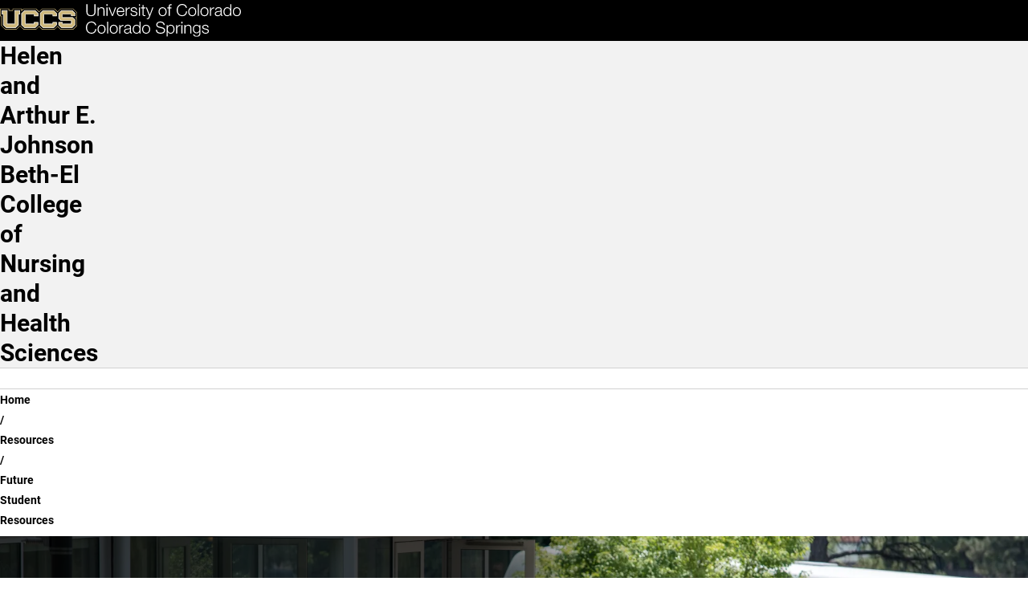

--- FILE ---
content_type: text/html; charset=UTF-8
request_url: https://johnsonbethel.uccs.edu/resources/future-students
body_size: 18631
content:

<!DOCTYPE html>
<html lang="en" dir="ltr" data-bs-theme="light">
  <head>
    <script>
      const prefersDarkMode = window.matchMedia('(prefers-color-scheme: dark)').matches;
      const setTheme = (theme) => {
        theme ??= localStorage.theme || (prefersDarkMode ? 'dark' : 'light');
        document.documentElement.setAttribute('data-bs-theme', theme);
        document.documentElement.style.colorScheme = theme;
        localStorage.theme = theme;
      };
      setTheme();
    </script>
    
    <meta charset="utf-8" />
<script async src="https://www.googletagmanager.com/gtag/js?id=UA-44177911-8"></script>
<script>window.dataLayer = window.dataLayer || [];function gtag(){dataLayer.push(arguments)};gtag("js", new Date());gtag("set", "developer_id.dMDhkMT", true);gtag("config", "UA-44177911-8", {"groups":"default","anonymize_ip":true,"page_placeholder":"PLACEHOLDER_page_path","allow_ad_personalization_signals":false});</script>
<meta name="description" content="UCCS is home to more than 12,000 driven students and over 800 experienced faculty members. Choose from more than 100 options within 50 undergraduate, 24 graduate, and seven doctoral degrees. Take a virtual tour and explore programs and opportunities to support you in your college-decision journey." />
<meta name="abstract" content="UCCS is home to more than 12,000 driven students and over 800 experienced faculty members. Choose from more than 100 options within 50 undergraduate, 24 graduate, and seven doctoral degrees. Take a virtual tour and explore programs and opportunities to support you in your college-decision journey." />
<meta name="keywords" content="UCCS, University of Colorado Colorado Springs, Reach Higher, Fuels Success, University of Colorado" />
<link rel="canonical" href="https://johnsonbethel.uccs.edu/resources/future-students" />
<meta name="Generator" content="Drupal 10 (https://www.drupal.org)" />
<meta name="MobileOptimized" content="width" />
<meta name="HandheldFriendly" content="true" />
<meta name="viewport" content="width=device-width, initial-scale=1.0" />
<link rel="icon" href="/themes/custom/uccsbase_k18/favicon.png" type="image/png" />

    <title>Future Student Resources | Helen and Arthur E. Johnson Beth-El College of Nursing and Health Sciences</title>
    <link rel="stylesheet" media="all" href="/sites/default/files/css/css_8SH_8WcqB_tQBj-46y_jOcUd4FenL6TPzlJ6YeWpyOM.css?delta=0&amp;language=en&amp;theme=mountainlion&amp;include=[base64]" />
<link rel="stylesheet" media="all" href="https://use.fontawesome.com/releases/v6.4.2/css/all.css" />
<link rel="stylesheet" media="all" href="https://use.fontawesome.com/releases/v6.4.0/css/v4-shims.css" />
<link rel="stylesheet" media="all" href="/sites/default/files/css/css_QeCCyL6Xp3Zws7aZvpITQqhXZBQU9owWVpAa2uCyDJI.css?delta=3&amp;language=en&amp;theme=mountainlion&amp;include=[base64]" />
<link rel="stylesheet" media="all" href="/sites/default/files/css/css_-yV0Tz0fM7y1Yy4soIAcoWtiGmnDHS2g2xtBzOE1OfM.css?delta=4&amp;language=en&amp;theme=mountainlion&amp;include=[base64]" />

    
      <link rel="preload" href="/themes/custom/mountainlion/fonts/Roboto/Roboto-Regular.woff2" as="font" type="font/woff2" crossorigin>
    <link rel="preload" href="/themes/custom/mountainlion/fonts/Roboto/Roboto-Bold.woff2" as="font" type="font/woff2" crossorigin>
    <link rel="preload" href="/themes/custom/mountainlion/fonts/Roboto/Roboto-BoldItalic.woff2" as="font" type="font/woff2" crossorigin>
    <!-- <link rel="preload" href="/themes/custom/mountainlion/fonts/Liberator-Heavy.woff2" as="font" type="font/woff2" crossorigin>
    <link rel="preload" href="/themes/custom/mountainlion/fonts/Liberator-Light.woff2" as="font" type="font/woff2" crossorigin>
    <link rel="preload" href="/themes/custom/mountainlion/fonts/Liberator-Medium.woff2" as="font" type="font/woff2" crossorigin> -->

    
        <!-- Google Tag Manager -->
    <script>
      (function(w,d,s,l,i){w[l]=w[l]||[];w[l].push({'gtm.start':new Date().getTime(),event:'gtm.js'});var f=d.getElementsByTagName(s)[0],j=d.createElement(s),dl=l!='dataLayer'?'&l='+l:'';j.async=true;j.src='https://www.googletagmanager.com/gtm.js?id='+i+dl;f.parentNode.insertBefore(j,f);})(window,document,'script','dataLayer','GTM-M9PT9L2');
    </script>
    <!-- End Google Tag Manager -->
    
          <!-- Clarity Heatmap -->
      <script type="text/javascript">
        (function(c,l,a,r,i,t,y){
            c[a]=c[a]||function(){(c[a].q=c[a].q||[]).push(arguments)};
            t=l.createElement(r);t.async=1;t.src="https://www.clarity.ms/tag/"+i;
            y=l.getElementsByTagName(r)[0];y.parentNode.insertBefore(t,y);
        })(window, document, "clarity", "script", "r98p95zj48");
      </script>
      <!-- End Clarity Heatmap -->
      </head>
  <body>
        <div class="bg-black">
      <a href="#main-content" class="skipto" style="margin: 5px;" data-skipto="main-content">
        Skip to main content
      </a>
    </div>

        <!-- Google Tag Manager (noscript) -->
    <noscript>
      <iframe src="https://www.googletagmanager.com/ns.html?id=GTM-M9PT9L2" height="0" width="0" style="display:none;visibility:hidden"></iframe>
    </noscript>
    <!-- End Google Tag Manager (noscript) -->
        
        
<script type="text/javascript">
  window._monsido = window._monsido || {
        token: "K6jTwo2j3KprpOqp5Tp7gQ",
    statistics: {
      enabled: true,
      documentTracking: {
        enabled: true,
        documentCls: "monsido_download",
        documentIgnoreCls: "monsido_ignore_download",
        documentExt: ["pdf","doc","ppt","docx","pptx"],
      },
    },
        pageAssistV2: {
      enabled: true,
      theme: "light",
      greeting: "Discover your personalisation options",
      direction: "leftbottom",
      iconShape: "circle",
      title: "Accessibility Options",
      titleText: "Welcome to PageAssist™ toolbar! Adjust the options below to cater the website to your accessibility needs.",
      iconPictureUrl: "logo",
      logoPictureUrl: "",
      languages: ["en-US", "es-MX"],
      defaultLanguage: "en-US",
      skipTo: false,
    },
  };
</script>
<script type="text/javascript" async src="https://app-script.monsido.com/v2/monsido-script.js"></script>
    
      <div class="dialog-off-canvas-main-canvas" data-off-canvas-main-canvas>
    

<div class="layout-container">
  
  <header>
    <div class="header-wrapper content-grid bg-black">
    <h1 class="page-title visually-hidden">Future Student Resources</h1>
<div class="header-flex">
    <div class="header-logo">
        <a href="https://www.uccs.edu" title="UCCS Home" rel="home">
            <picture>
                                <source media="(max-width: 26em)" srcset="/themes/custom/mountainlion/logo-bottomleft.svg">
                <img src="/themes/custom/mountainlion/logo.svg" alt="University of Colorado Colorado Springs"
                    class="uccs-logo img-responsive"/>
            </picture>
        </a>
    </div>

    <div class="header-buttons collapse-overflow" id="header-buttons" data-overflow-id="header-btn-overflow">
        <button 
            id="header-ql-toggle"
            class="quick-links_toggle toggle static" 
            aria-expanded="false" 
            aria-controls="quick-links"
        >
            <span id="ql-toggle-text">Links & Tools</span><span class="arrow"></span><span class="close fa-regular fa-circle-xmark"></span>
        </button>

        <div class="hidden-mobile">
            <a href="https://www.uccs.edu/apply" class="apply-now cta cta-gold primary">Apply Now</a> 
        </div>
        
        <div class="hidden-mobile">
            <button 
                id="header-search-toggle"
                class="search-uccs cta cta-gray primary toggle"
                aria-label="Search UCCS" 
                aria-expanded="false" 
                aria-controls="quick-links"
            >
                <span class="fa-solid fa-magnifying-glass"></span>
            </button>
        </div>
        
        
    </div>
    <div id="header-btn-overflow" class="overflow hidden">
    </div>
    <!-- <button 
        class="quick-links_toggle toggle cta cta-gold primary mobile"
        aria-expanded="false" 
        aria-controls="quick-links"
    >
        Quick Links
    </button> -->
</div>
</div>    <section id="quick-links" class="uccs-accordion quick-links-container content-grid bg-black" data-state="closed">
    <nav class="quick-links breakout" aria-label="Links & Tools">
                    <div class="quick-links_sections">
                                <section class="quick-links_section">
                    <h2 class="quick-links_section_title">Quick Links:</h2>
                    <ul class="quick-links_section_links">
                                                    <li class="quick-links_section_link"><a class="quick-links_section__link" href="https://advising.uccs.edu/">Academic Advising</a></li>
                                                    <li class="quick-links_section_link"><a class="quick-links_section__link" href="https://gomountainlions.com/">Athletics</a></li>
                                                    <li class="quick-links_section_link"><a class="quick-links_section__link" href="https://entcenterforthearts.org/">Ent Center for the Arts</a></li>
                                                    <li class="quick-links_section_link"><a class="quick-links_section__link" href="https://kfl.uccs.edu/">Kraemer Family Library</a></li>
                                                    <li class="quick-links_section_link"><a class="quick-links_section__link" href="https://give.uccs.edu/">Giving</a></li>
                                                    <li class="quick-links_section_link"><a class="quick-links_section__link" href="https://www.uccs.edu/report-it">Report A Concern</a></li>
                                                    <li class="quick-links_section_link"><a class="quick-links_section__link" href="https://www.uccs.edu/accessibility">Accessibility</a></li>
                                                    <li class="quick-links_section_link"><a class="quick-links_section__link" href="https://www.uccs.edu/freeexpression">Official Statements</a></li>
                                            </ul>
                </section>
                                <section class="quick-links_section">
                    <h2 class="quick-links_section_title">Tools:</h2>
                    <ul class="quick-links_section_links">
                                                    <li class="quick-links_section_link"><a class="quick-links_section__link" href="https://portal.prod.cu.edu/MyUCCSFedAuthLogin.html">myUCCS Portal</a></li>
                                                    <li class="quick-links_section_link"><a class="quick-links_section__link" href="http://outlook.com/uccs.edu">Campus Email</a></li>
                                                    <li class="quick-links_section_link"><a class="quick-links_section__link" href="https://canvas.uccs.edu/">Canvas</a></li>
                                                    <li class="quick-links_section_link"><a class="quick-links_section__link" href="https://portal.office.com/">Microsoft 365</a></li>
                                                    <li class="quick-links_section_link"><a class="quick-links_section__link" href="https://mlc.uccs.edu/">Mountain Lion Connect</a></li>
                                                    <li class="quick-links_section_link"><a class="quick-links_section__link" href="https://student.support.uccs.edu/">Student Success Center</a></li>
                                                    <li class="quick-links_section_link"><a class="quick-links_section__link" href="https://facultyalerts.uccs.edu/s/">Faculty Support Network</a></li>
                                                    <li class="quick-links_section_link"><a class="quick-links_section__link" href="https://myaccount.uccs.edu/">Account Help</a></li>
                                            </ul>
                </section>
                                <section class="quick-links_section">
                    <h2 class="quick-links_section_title">Resources For:</h2>
                    <ul class="quick-links_section_links">
                                                    <li class="quick-links_section_link"><a class="quick-links_section__link" href="https://alumni.uccs.edu/resources/alumni">Alumni</a></li>
                                                    <li class="quick-links_section_link"><a class="quick-links_section__link" href="https://www.uccs.edu/students">Current Students</a></li>
                                                    <li class="quick-links_section_link"><a class="quick-links_section__link" href="https://www.uccs.edu/resources/faculty-staff">Faculty &amp; Staff</a></li>
                                                    <li class="quick-links_section_link"><a class="quick-links_section__link" href="https://www.uccs.edu/resources/future-students">Future Students</a></li>
                                                    <li class="quick-links_section_link"><a class="quick-links_section__link" href="https://www.uccs.edu/resources/families">Parents &amp; Families</a></li>
                                                    <li class="quick-links_section_link"><a class="quick-links_section__link" href="https://military.uccs.edu/">Veteran and Military Affairs</a></li>
                                            </ul>
                </section>
                            </div>
         
        <div class="uccs-search-container">
            <form class="uccs-search_group"
                name="ql-search"
                id="uccs-search_quick-links"
                action="https://search.uccs.edu"
                method="get"
                target="_blank"
            >
                <label for="uccs-global-search" class="uccs-search-label sr-only">Search UCCS</label>
                <input type="text" name="search" id="uccs-global-search" placeholder="Search UCCS"/>
                <button type="submit" class="search-icon cta cta-gray primary" aria-label="Perform Search (opens in new tab)"><span class="fa-solid fa-magnifying-glass"></span></button>
            </form>
            
            <div class="quick-links_buttons">
                <a href="https://www.uccs.edu/apply" class="cta cta-gold primary">Apply Now</a>
                <a href="https://www.uccs.edu/request-info" class="cta cta-gray primary">Request Info</a>
            </div>
        </div>  
    </nav>

    <div class="quick-links_tools breakout">
            
        <button class="graphic-checkbox_label" id="toggle-color-scheme" title="Change theme to dark">
            <span class="fa-solid fa-sun" aria-hidden="true"></span>
            <span class="fa-solid fa-moon" aria-hidden="true"></span>
            <span class="toggle-ball" aria-hidden="true"></span>
        </button>
    </div>
</section>

 
  </header>

  <nav id="primary-menu"
       aria-labelledby="main-navigation"
       class="content-grid">
    <h2 class="visually-hidden" id="main-navigation">Main Navigation</h2>
          <div class="site-branding full-width bg-gray-lightest">
        <div id="block-mountainlion-branding" data-block-plugin-id="system_branding_block" class="block block-system block-system-branding-block">
  
    
    <div class="branding-wrapper">
        <div class="site-name">
      <a href="/" rel="home" class="branding_site-name">Helen and Arthur E. Johnson Beth-El College of Nursing and Health Sciences</a>
    </div>
  
    </div>
  <div id="branding-menu" class="mobile">

  </div>
</div>

      </div>
        <div id="main-nav-wrapper" class="nav-wrapper full-width no-pad bg-white">
    <div id="main-nav_flex" class="nav_flex arrow-enabled_h">
            




<ul class="main-nav nav collapse-mobile collapse-overflow loading" 
    data-overflow-id="main-nav_overflow"
    data-overflow-btn="main-nav_overflow-toggle">
            <li class="nav_item">
            
            
            
            <a href="/" class="nav_item_link top-level-link home-button" rel="home">                <span class="fa-solid fa-house" aria-hidden="true"></span>
                <span class="sr-only">Home</span>
            </a>
        </li>
                    
                
        <li class="nav_item menu-item--expanded">
                
        
                                            <button id="dropdown-menu_0_about_toggle"
                    class="nav_dropdown-toggle top-level-link"
                    type="button"
                    data-group=""
                    aria-expanded="false"
                    aria-controls="dropdown-menu_0_about"
                    aria-label="More About pages"
                    data-auto-close="true"
            >
                    <span class="toggle_text">About</span>
                    <div class="toggle_arrow">
                    <span class="arrow"></span>
                    </div>
            </button>

                                <ul class="nav_dropdown uccs-accordion arrow-enabled_vh"  data-menu-type="main-nav" id="dropdown-menu_0_about" data-state="closed" tabindex="-1">
    
                
        <li class="nav_item">
                                <a href="/about" class_options="none" target="_self" class="nav_item_link" data-drupal-link-system-path="node/826">About the College</a>
                
        
                </li>
                
        <li class="nav_item">
                                <a href="/people" class="nav_item_link" data-drupal-link-system-path="node/526">Faculty &amp; Staff</a>
                
        
                </li>
                
        <li class="nav_item">
                                <a href="/news" class="nav_item_link" data-drupal-link-system-path="node/1311">Recent News</a>
                
        
                </li>
                
        <li class="nav_item">
                                <a href="/events" class="nav_item_link" data-drupal-link-system-path="node/871">Upcoming Events</a>
                
        
                </li>
                
        <li class="nav_item">
                                <a href="https://www.merchtoolbox.com/uccsnursing?page=2" title="Shop Johnson Beth-El Webstore " class="nav_item_link external-link">Shop Webstore</a>
                
        
                </li>
    
            </ul>
    
    
                </li>
                
        <li class="nav_item">
                                <a href="/centers" class="nav_item_link top-level-link" data-drupal-link-system-path="node/1421">Centers</a>
                
        
                </li>
                
        <li class="nav_item menu-item--expanded menu-item--active-trail">
                
        
                                            <button id="dropdown-menu_0_resources_toggle"
                    class="nav_dropdown-toggle top-level-link"
                    type="button"
                    data-group=""
                    aria-expanded="false"
                    aria-controls="dropdown-menu_0_resources"
                    aria-label="More Resources pages"
                    data-auto-close="true"
            >
                    <span class="toggle_text">Resources</span>
                    <div class="toggle_arrow">
                    <span class="arrow"></span>
                    </div>
            </button>

                                <ul class="nav_dropdown uccs-accordion arrow-enabled_vh"  data-menu-type="main-nav" id="dropdown-menu_0_resources" data-state="closed" tabindex="-1">
    
                
        <li class="nav_item menu-item--active-trail">
                                <a href="/resources/future-students" class="nav_item_link is-active" data-drupal-link-system-path="node/901" aria-current="page">Future Students</a>
                
        
                </li>
                
        <li class="nav_item">
                                <a href="/resources/current-students" class="nav_item_link" data-drupal-link-system-path="node/861">Current Students</a>
                
        
                </li>
                
        <li class="nav_item">
                                <a href="/resources/faculty-staff" class="nav_item_link" data-drupal-link-system-path="node/896">Faculty &amp; Staff</a>
                
        
                </li>
                
        <li class="nav_item">
                                <a href="/resources/alumni" class="nav_item_link" data-drupal-link-system-path="node/556">Alumni</a>
                
        
                </li>
                
        <li class="nav_item">
                                <a href="/resources/community" class="nav_item_link" data-drupal-link-system-path="node/1221">Community</a>
                
        
                </li>
    
            </ul>
    
    
                </li>
                
        <li class="nav_item menu-item--expanded">
                
        
                                            <button id="dropdown-menu_0_academics_toggle"
                    class="nav_dropdown-toggle top-level-link"
                    type="button"
                    data-group=""
                    aria-expanded="false"
                    aria-controls="dropdown-menu_0_academics"
                    aria-label="More Academics pages"
                    data-auto-close="true"
            >
                    <span class="toggle_text">Academics</span>
                    <div class="toggle_arrow">
                    <span class="arrow"></span>
                    </div>
            </button>

                                <ul class="nav_dropdown uccs-accordion arrow-enabled_vh"  data-menu-type="main-nav" id="dropdown-menu_0_academics" data-state="closed" tabindex="-1">
    
                
        <li class="nav_item">
                                <a href="/academics" target="_self" class="nav_item_link" data-drupal-link-system-path="node/1566">All Degrees &amp; Programs</a>
                
        
                </li>
                
        <li class="nav_item">
                                <a href="/academics/undergraduate" class="nav_item_link" data-drupal-link-system-path="node/1426">Undergraduate</a>
                
        
                </li>
                
        <li class="nav_item">
                                <a href="/academics/graduate" class="nav_item_link" data-drupal-link-system-path="node/1431">Graduate</a>
                
        
                </li>
    
            </ul>
    
    
                </li>
                
        <li class="nav_item">
                                <a href="/contact" class="nav_item_link top-level-link" data-drupal-link-system-path="node/991">Contact Us</a>
                
        
                </li>
    
    
    
</ul>
<div id="main-nav_overflow-wrapper" class="desktop">
    <button id="main-nav_overflow-toggle" 
            class="hidden toggle nav-toggle"
            data-group="main-nav"
            aria-controls="main-nav_overflow"
            aria-expanded="false"
            data-auto-close="true"
            data-ignore-target-blur="true"
    >
        <span>MENU</span>
        
<svg class="accordion-toggle desktop" xmlns="http://www.w3.org/2000/svg"
    viewBox="0 0 100 100"
    aria-hidden="true"
>
    <g>
        <title>Accordion Toggle</title>
        <ellipse class="accordion-toggle_circle" stroke-width="6" ry="47" rx="47" cy="50" cx="50" fill="none"/>
        <rect class="accordion-toggle_line line_h" width=48 height=6 y="47" x=26 rx=4></rect>
        <rect class="accordion-toggle_line line_v" width=6 height=48 y=26 x=47 ry=4></rect>
    </g>
</svg>                    <svg class="hamburger mobile" viewBox="0 0 100 100" width="40px" aria-hidden="true">
    <rect class="line top"
        width="80" height="10"
        x="10" y="25" rx="5"
    ></rect>
    <rect class="line middle"
        width="80" height="10"
        x="10" y="45" rx="5"
    ></rect>
    <rect class="line bottom"
        width="80" height="10"
        x="10" y="65" rx="5"
    ></rect>
</svg>            </button>
    <ul id="main-nav_overflow" class="nav_overflow overflow arrow-enabled_v">
    </ul>
</div>


  
    </div>
</div>
  </nav>

  
   
    
    <div id="UCCSPreContent" class="uccs-pre-content-region">
        <div id="block-mountainlion-removewhenmigrationcomplete" data-block-plugin-id="block_content:5f041810-a15f-4352-be6a-6aa22da25d77" class="block block-block-content block-block-content5f041810-a15f-4352-be6a-6aa22da25d77">
  
    
      
            <div class="clearfix text-formatted field field--name-body field--type-text-with-summary field--label-hidden field__item"><style type="text/css">a[href^="/johnsonbethel"], a[href*="edu/johnsonbethel/"] {
  border: 3px red dashed !important;
  }
  a[href^="/johnsonbethel"]::before, a[href*="edu/johnsonbethel/"]::before {
    content:"*";
  }
  a[href*="/johnsonbethel/sites/johnsonbethel/"], img[src*="/johnsonbethel/sites/johnsonbethel/"] {
    border: 3px red dashed !important;
  }
</style>
</div>
      
  </div>
<div id="block-mountainlion-topbuttonsstyle" data-block-plugin-id="block_content:4586d832-627a-47a3-91ae-405b44824433" class="block block-block-content block-block-content4586d832-627a-47a3-91ae-405b44824433">
  
    
      
            <div class="clearfix text-formatted field field--name-body field--type-text-with-summary field--label-hidden field__item"><style type="text/css">.buttonNavContainer a{
  padding-bottom:5px;
  margin:8px !important;
  padding-left:0;
  padding-right:0;
  border:solid transparent;
  }
  .buttonNavContainer a{
    background-color:#cfb87c;
    border:solid 1px #cfb87c;
    color:#000;
    font-size:auto;
    display:block;
    padding:6px;
    text-align:center;
    border-radius:4px;
  }
  .buttonNavContainer a:hover{
    background-color:#dbca9e;
    color:#000;
    text-decoration:none;
  }
  .buttonNavContainer .row div {
    padding-right: 5px !important;
    padding-left: 5px !important;
  }
  {
  }
</style>
</div>
      
  </div>

    </div>

  
  <!--  -->

  
  <div id="UCCSAlert">
      </div>

    <div class="region region-breadcrumb">
    <div id="block-mountainlion-breadcrumbs" data-block-plugin-id="system_breadcrumb_block" class="block block-system block-system-breadcrumb-block">
  
    
        <nav id="uccs-breadcrumbs" class="breadcrumb content-grid" role="navigation" aria-labelledby="system-breadcrumb">
    <h2 id="system-breadcrumb" class="visually-hidden">Breadcrumb</h2>
    <ol>
          <li class="uccs-breadcrumb">
                  <a href="/" class="uccs-breadcrumb_link">Home</a>
              </li>
          <li class="uccs-breadcrumb">
                  <a href="/resources" class="uccs-breadcrumb_link">Resources</a>
              </li>
          <li class="uccs-breadcrumb">
                  Future Student Resources
              </li>
        </ol>
  </nav>

  </div>

  </div>


  <main role="main" id="main-content">

    
    
    <div class="layout-content">
                <div class="region region-content">
    <div id="block-mountainlion-page-title" data-block-plugin-id="page_title_block" class="block block-core block-page-title-block">
  
    
      
  </div>
<div id="block-mountainlion-content" data-block-plugin-id="system_main_block" class="block block-system block-system-main-block">
  
    
      

<article class="node node--type-uccs-single-page-2018 node--hero-header node--view-mode-full">

        



  


<section  class="bg-cu-black hero-header-container">
            
<img  loading="eager" src="/sites/default/files/styles/hero_background/public/2022-11/IMG_2458.jpg.webp?itok=dzvsLP0V" width="2000" height="1333" alt=""  loading="eager" src="/sites/default/files/styles/hero_background/public/2022-11/IMG_2458.jpg.webp?itok=dzvsLP0V" width="2000" height="1333" alt="" class="image-style-hero-background full-width bg-image"/>





       <div class="content-grid hero-header hero-header_gradient hero-header_small">
      <div class="hero-header-content">
        <div class="hero-header-text">
          <h2 class="hero-header-title">
            Future Student Resources
          </h2>
              
        </div>
                <div class="link-container">    
            <a class="cta cta-gold primary" href="https://www.uccs.edu/admissionsenrollment/apply-uccs-today">Apply Today</a> 
                    </div>
            </div>
  </div>
</section>
    
    
    





<section  class="content-grid section-anchors bg-gray-lightest align-content-center">
            <nav class="section-anchors_buttons center" aria-label="Jump to a section on this page">
        <span aria-hidden="true">Jump To:</span>
        <ul class="section-anchors_links">
                            <li>
                    <a href="#academics" class="section-anchors_link cta cta-gold primary">
                        Academic Programs
                    </a>
                </li>
                            <li>
                    <a href="#career" class="section-anchors_link cta cta-gold primary">
                        Career Possibilities
                    </a>
                </li>
                    </ul>
    </nav>
    
        




<nav  class="side-nav" data-dropdown-only data-title-id="future-student-resources" aria-labelledby="future-student-resources">
    <h2 class="side-nav_title sr-only" id="future-student-resources">Future Student Resources</h2>

    
                
                        <div class="side-nav_select uccs-select">
            <button class="toggle"
                    id="future-student-resources_toggle"
                    aria-expanded="false"
                    aria-controls="future-student-resources_select"
                    data-group="side-nav"
                    data-auto-close="true">
                <span id="future-student-resources_current" data-default-text="Jump To Section"></span>
                <span class="arrow"></span>
            </button>
            <ul id="future-student-resources_select" class="uccs-accordion side-nav_select_dropdown" data-dropdown-only="true" data-state="closed">
                                                            <li class="side-nav_link ">
                            <a href="#academics"  >Academic Programs</a>
                        </li>
                                                                                <li class="side-nav_link ">
                            <a href="#career"  >Career Possibilities</a>
                        </li>
                                                </ul>
        </div>    
            </nav>
    
</section>

    




    

<section class="jumbo-cta-block content-grid">
    <h2 class="jumbo-cta-block_title">
        Access Resources for Parents &amp; Families of Future Students
    </h2>
    <div  class="jumbo-cta-grid jumbo-cta-grid_one jumbo-cta_light jumbo-cta-card_standard">
         


    

<div  class="jumbo-cta-card linkify">
    <a href="https://www.uccs.edu/admissionsenrollment/parents-and-guardians-future-students" class="jumbo-cta-link">
        Explore Parent &amp; Family Resources
    </a>
    <div class="link-arrow jumbo-cta_link-arrow">
        <span class="link-arrow">
    <svg class="link-arrow_right jumbo-cta_link_arrow" xmlns="http://www.w3.org/2000/svg"
        viewBox="0 0 100 100"
        aria-hidden="true">
        <g>
        <ellipse class="link-arrow_circle" stroke-width="8" ry="42" rx="42" cy="50" cx="50"/>
        <line class="link-arrow_line" y2="50" x2="65" y1="50" x1="30" stroke-width="8" stroke-linecap="round"/>
        <line class="link-arrow_line" y2="68" x2="55" y1="50" x1="70" stroke-width="8" stroke-linecap="round"/>
        <line class="link-arrow_line" y2="32" x2="55" y1="50" x1="70" stroke-width="8" stroke-linecap="round"/>
        </g>
    </svg>
</span>    </div>
</div>

    </div>
</section>

    


<div class="anchor" id="academics">
  <script>
    console.log("Add this to the end of the page's URL to link to this section: ",
                "#academics");
  </script>
</div>

    


  
  


  





  



  
        
        
  



        
    <section  class="content-grid content-section title-left bg-gray-lightest paragraph--view-mode--default">
      <div class="content-section_grid  media-align-right  ">
        <h2 class="content-section_title title-left">Academic Programs</h2>

                  <div class="content-section_media">
                            
  
<img   loading="lazy" src="/sites/default/files/styles/webp/public/2022-11/1709Campus_140.jpg.webp?itok=LaCdsW34" width="2000" height="1331" alt="UCCS students in the simulation center" class="image-style-webp"/>



                      </div>
          
                      <div class="content-section_body rich-text">
              <p>The Helen and Arthur E. Johnson Beth-El College of Nursing and Health Sciences offers a wide variety of undergraduate degrees and programs including:</p><ul><li>Nursing</li><li>Exercise Science</li><li>Health Care Science</li><li>Human Physiology and Nutrition</li><li>And more</li></ul><p>Graduates can pursue degrees in:</p><ul><li>Nurse Practitioner&nbsp;(MSN, DNP)</li><li>Physical Therapy (DPT)</li><li>Athletic Training (MSAT)</li><li>Health Promotion</li><li>Nutrition and Dietetics (RDN)</li><li>Applied Physiology</li><li>And more</li></ul>
            </div>
          
                                  <div class="content-section_cta cta-align-left">
              <a class="cta cta-gold primary mobile-pad-block" href="/academics0">
                Explore Academic Programs
              </a>
            </div>
                </div>
    </section>

    


<div class="anchor" id="career">
  <script>
    console.log("Add this to the end of the page's URL to link to this section: ",
                "#career");
  </script>
</div>

    


  



  
  




  
  





        
    <section  class="content-grid content-section title-center paragraph--view-mode--default">
      <div class="content-section_grid  no-media no-media_align-center ">
        <h2 class="content-section_title title-center">Possible Career Outcomes</h2>

        
                      <div class="content-section_body rich-text">
              <p>According to the US Bureau of Labor Statistics, employment in healthcare occupations is projected to grow 14 percent from 2018 to 2028, much faster than the average for all occupations, adding about 1.9 million new jobs. Healthcare occupations are projected to add more jobs than any of the other occupational groups. This projected growth is mainly due to an aging population, leading to greater demand for healthcare services.</p>
            </div>
          
                                  <div class="content-section_cta cta-align-center">
              <a class="cta cta-gold primary mobile-pad-block" href="https://whatcanidowiththismajor.com/major/">
                Learn More about Careers
              </a>
            </div>
                </div>
    </section>

    


<div class="content-grid">

    
            <div class="clearfix text-formatted field field--name-field-body field--type-text-long field--label-hidden field__item"><table class="table responsive datatable table-striped table-bordered"><tbody><tr><td><strong>Occupation</strong></td><td><strong>Job Summary</strong></td><td><strong>Entry-Level Degree</strong></td><td><strong>Median Pay</strong></td></tr><tr><td>Athletic Trainers</td><td>Athletic trainers prevent, diagnose, and treat muscle and bone injuries and illnesses.</td><td>Master's degree</td><td>$48,440</td></tr><tr><td>Clinical Laboratory Technologists and Technicians</td><td>Clinical laboratory technologists and technicians collect samples and perform tests to analyze body fluids, tissue, and other substances.</td><td>Bachelor's degree</td><td>$53,120</td></tr><tr><td>Dietitians and Nutritionists</td><td>Dietitians and nutritionists advise people on what to eat to lead a healthy lifestyle or achieve a specific health-related goal.</td><td>Master's degree</td><td>$61,270</td></tr><tr><td>Exercise Physiologists</td><td>Exercise physiologists develop fitness and exercise programs that help injured or sick patients recover.</td><td>Bachelor's degree</td><td>$49,170</td></tr><tr><td>Registered Nurses</td><td>Registered nurses (RNs) provide and coordinate patient care and educate patients and the public about various health conditions.</td><td>Bachelor's degree</td><td>$73,300</td></tr><tr><td>Nurse Practitioners</td><td>Nurse practitioners coordinate patient care and may provide primary and specialty healthcare.</td><td>Master's degree</td><td>$115,800</td></tr><tr><td>Health Educators and Community Health Workers</td><td>Health educators teach people about behaviors that promote wellness. Community health workers collect data and discuss health concerns with members of specific populations or communities.</td><td>Bachelor's degree</td><td>$46,910</td></tr><tr><td>Physical Therapists</td><td>Physical therapists help injured or ill people improve movement and manage pain.</td><td>Doctoral or professional degree</td><td>$95,620</td></tr></tbody></table></div>
      

</div>
    
    
    





<section  class="content-grid cta-cards simple_text_only">
    <h2 class="cta-cards_title sr-only">
        Meet Our Faculty and Staff 
    </h2>

    
    

<div class="cta-cards_wrapper">    
            


    <div  class="cta-card linkify"  data-link-parent=".cta-card_title">
        <h3 class="cta-card_title">
                            <a href="/people">
            
            Meet our Faculty &amp; Staff  

                            <span class="link-arrow">
    <svg class="link-arrow_right cta-card_link_arrow" xmlns="http://www.w3.org/2000/svg"
        viewBox="0 0 100 100"
        aria-hidden="true">
        <g>
        <ellipse class="link-arrow_circle" stroke-width="8" ry="42" rx="42" cy="50" cx="50"/>
        <line class="link-arrow_line" y2="50" x2="65" y1="50" x1="30" stroke-width="8" stroke-linecap="round"/>
        <line class="link-arrow_line" y2="68" x2="55" y1="50" x1="70" stroke-width="8" stroke-linecap="round"/>
        <line class="link-arrow_line" y2="32" x2="55" y1="50" x1="70" stroke-width="8" stroke-linecap="round"/>
        </g>
    </svg>
</span>            
                            </a>
                    </h3>

        
                    <div class="cta-card_body rich-text">
                <p>We want you to reach your goal, which is why we offer exactly what you need to succeed: innovations in teaching and research, hands-on learning, and knowledgeable and experienced faculty.</p>
            </div>
        
            </div>

    </div>
    
</section>


    



<section  class="content-grid webform webform_long webform_dark bg-gray-dark no-media">
    <div class="webform_wrapper">
        <div class="webform_content webform_submit_left">
            <h2 class="webform_title webform_title_left">
                Future Students
            </h2>
                        
                <form class="webform-submission-form webform-submission-add-form webform-submission-future-students-form webform-submission-future-students-add-form webform-submission-future-students-paragraph-10452-form webform-submission-future-students-paragraph-10452-add-form js-webform-details-toggle webform-details-toggle" data-drupal-selector="webform-submission-future-students-paragraph-10452-add-form" action="/resources/future-students" method="post" id="webform-submission-future-students-paragraph-10452-add-form" accept-charset="UTF-8">
  
  


<div id="edit-processed-text" class="js-form-item form-item js-form-type-processed-text form-type-processed-text js-form-item- form-item- form-no-label">
      
      <style type="text/css">input {
  width: 100%;
  border: 1px solid #CCCCCC;
  border-radius: 3px;
  box-shadow: inset 0 1px 1px rgba(0,0,0,0.1);
  margin-bottom: 20px;
  height: 1.5em;
  font-size: 1.5em;
  }
  textarea {
    width: 100%;
    border: 1px solid #CCCCCC;
    border-radius: 3px;
    box-shadow: inset 0 1px 1px rgba(0,0,0,0.1);
    margin-bottom: 20px;
    font-size: 1.5em;
  }
  label {
    line-height: 1.25em;
    font: 16px/24px "HelveticaNeue-Light","Helvetica Neue Light","Helvetica Neue",Helvetica,Helvetica Neue,Arial,sans-serif;
    font-size: 1.25em;
    font-weight: normal;
    color: #434343;
  }
  label {
    line-height: 1.25em;
    font: 16px/24px "HelveticaNeue-Light","Helvetica Neue Light","Helvetica Neue",Helvetica,Helvetica Neue,Arial,sans-serif;
    font-size: 1.25em;
    font-weight: normal;
    color: #434343;
  }
  .edit-email--description {
    line-height: 1.25em;
    font: 16px/24px "HelveticaNeue-Light","Helvetica Neue Light","Helvetica Neue",Helvetica,Helvetica Neue,Arial,sans-serif;
    font-size: 1.25em;
    font-weight: normal;
    color: #434343;
  }
  .form-submit {
    height: 2.5em !important;
  }
  .webform-multiple-table td input[type="image"] {
    padding: 0;
    width: 16px;
    height: 16px !important;
  }
  .webform-multiple-add input {
    width: auto;
  }
  input[type=checkbox],
  input[type=radio] {
    box-sizing:border-box;
    padding:0;
    width: auto;
    height: auto;
  }
  select {
    height: 32px;
    width: 100%;
    margin-bottom: 20px;
  }
  fieldset.webform-composite-hidden-title {
    margin-top:-0.5em;
    margin-bottom:1em;
  }
</style>

          
    </div>
<section data-drupal-selector="edit-contact-information" id="edit-contact-information" class="js-form-item form-item js-form-wrapper form-wrapper webform-section">
        <h2 class="webform-section-title">Contact Information:</h2>
    <div class="webform-section-wrapper">
                
          </div>
</section>
<div data-drupal-selector="edit-flexbox" class="webform-flexbox js-webform-flexbox js-form-wrapper form-wrapper" id="edit-flexbox"><div class="webform-flex webform-flex--1"><div class="webform-flex--container"><div data-drupal-selector="edit-container" id="edit-container" class="js-form-wrapper form-wrapper">

  
<div class="js-form-item form-item js-form-type-textfield form-type-textfield js-form-item-first-name form-item-first-name form-floating">
      
      <div class="form-floating form-floating--wrapper">
      



<input data-webform-required-error="A name is required." data-drupal-selector="edit-first-name" type="text" id="edit-first-name" name="first_name" value="" size="60" maxlength="255" class="form-text required form-control" required="required" aria-required="true" placeholder="" />

                    <label for="edit-first-name" class="js-form-required form-required">First Name:</label>
          </div>
    <span class="field-suffix"></span>
  
    </div>


  
<div class="js-form-item form-item js-form-type-textfield form-type-textfield js-form-item-last-name form-item-last-name form-floating">
      
      <div class="form-floating form-floating--wrapper">
      



<input data-webform-required-error="A last name is required." data-drupal-selector="edit-last-name" type="text" id="edit-last-name" name="last_name" value="" size="60" maxlength="255" class="form-text required form-control" required="required" aria-required="true" placeholder="" />

                    <label for="edit-last-name" class="js-form-required form-required">Last Name:</label>
          </div>
    <span class="field-suffix"></span>
  
    </div>


  
<div class="js-form-item form-item js-form-type-textfield form-type-textfield js-form-item-phone-number- form-item-phone-number- form-floating">
      
      <div class="form-floating form-floating--wrapper">
      



<input data-webform-required-error="Please provide your phone number. " data-drupal-selector="edit-phone-number-" type="text" id="edit-phone-number-" name="phone_number_" value="" size="60" maxlength="255" class="form-text required form-control" required="required" aria-required="true" placeholder="" />

                    <label for="edit-phone-number-" class="js-form-required form-required">Phone Number:</label>
          </div>
    <span class="field-suffix"></span>
  
    </div>


  
<div class="js-form-item form-item js-form-type-email form-type-email js-form-item-email-address form-item-email-address form-floating">
      
      <div class="form-floating form-floating--wrapper">
      



<input data-webform-required-error="An email address is required." data-drupal-selector="edit-email-address" type="email" id="edit-email-address" name="email_address" value="" size="60" maxlength="254" class="form-email required form-control" required="required" aria-required="true" placeholder="" />

                    <label for="edit-email-address" class="js-form-required form-required">Email Address:</label>
          </div>
    <span class="field-suffix"></span>
  
    </div>
</div>
</div></div><div class="webform-flex webform-flex--1"><div class="webform-flex--container"><div data-drupal-selector="edit-container-01" id="edit-container-01" class="js-form-wrapper form-wrapper"><fieldset data-drupal-selector="edit-address" id="edit-address--wrapper" class="webform-address--wrapper fieldgroup form-composite webform-composite-hidden-title js-webform-type-webform-address webform-type-webform-address js-form-item form-item js-form-wrapper form-wrapper">
      <legend>
    <span class="visually-hidden fieldset-legend">Address</span>
  </legend>
  <div class="fieldset-wrapper">
              

  
<div class="js-form-item form-item js-form-type-textfield form-type-textfield js-form-item-address-address form-item-address-address form-floating">
      
      <div class="form-floating form-floating--wrapper">
      



<input data-drupal-selector="edit-address-address" type="text" id="edit-address-address" name="address[address]" value="" size="60" maxlength="255" class="form-text form-control" placeholder="" />

                    <label for="edit-address-address">Address</label>
          </div>
    <span class="field-suffix"></span>
  
    </div>


  
<div class="js-form-item form-item js-form-type-textfield form-type-textfield js-form-item-address-city form-item-address-city form-floating">
      
      <div class="form-floating form-floating--wrapper">
      



<input data-drupal-selector="edit-address-city" type="text" id="edit-address-city" name="address[city]" value="" size="60" maxlength="255" class="form-text form-control" placeholder="" />

                    <label for="edit-address-city">City/Town</label>
          </div>
    <span class="field-suffix"></span>
  
    </div>


  
<div class="js-form-item form-item js-form-type-select form-type-select js-form-item-address-state-province form-item-address-state-province form-no-label form-floating">
      
      <div class="form-floating form-floating--wrapper">
      
<select data-drupal-selector="edit-address-state-province" id="edit-address-state-province" name="address[state_province]" class="form-select form-control"><option value="" selected="selected">- None -</option><option value="Alabama">Alabama</option><option value="Alaska">Alaska</option><option value="American Samoa">American Samoa</option><option value="Arizona">Arizona</option><option value="Arkansas">Arkansas</option><option value="Armed Forces (Canada, Europe, Africa, or Middle East)">Armed Forces (Canada, Europe, Africa, or Middle East)</option><option value="Armed Forces Americas">Armed Forces Americas</option><option value="Armed Forces Pacific">Armed Forces Pacific</option><option value="California">California</option><option value="Colorado">Colorado</option><option value="Connecticut">Connecticut</option><option value="Delaware">Delaware</option><option value="District of Columbia">District of Columbia</option><option value="Federated States of Micronesia">Federated States of Micronesia</option><option value="Florida">Florida</option><option value="Georgia">Georgia</option><option value="Guam">Guam</option><option value="Hawaii">Hawaii</option><option value="Idaho">Idaho</option><option value="Illinois">Illinois</option><option value="Indiana">Indiana</option><option value="Iowa">Iowa</option><option value="Kansas">Kansas</option><option value="Kentucky">Kentucky</option><option value="Louisiana">Louisiana</option><option value="Maine">Maine</option><option value="Marshall Islands">Marshall Islands</option><option value="Maryland">Maryland</option><option value="Massachusetts">Massachusetts</option><option value="Michigan">Michigan</option><option value="Minnesota">Minnesota</option><option value="Mississippi">Mississippi</option><option value="Missouri">Missouri</option><option value="Montana">Montana</option><option value="Nebraska">Nebraska</option><option value="Nevada">Nevada</option><option value="New Hampshire">New Hampshire</option><option value="New Jersey">New Jersey</option><option value="New Mexico">New Mexico</option><option value="New York">New York</option><option value="North Carolina">North Carolina</option><option value="North Dakota">North Dakota</option><option value="Northern Mariana Islands">Northern Mariana Islands</option><option value="Ohio">Ohio</option><option value="Oklahoma">Oklahoma</option><option value="Oregon">Oregon</option><option value="Palau">Palau</option><option value="Pennsylvania">Pennsylvania</option><option value="Puerto Rico">Puerto Rico</option><option value="Rhode Island">Rhode Island</option><option value="South Carolina">South Carolina</option><option value="South Dakota">South Dakota</option><option value="Tennessee">Tennessee</option><option value="Texas">Texas</option><option value="Utah">Utah</option><option value="Vermont">Vermont</option><option value="Virgin Islands">Virgin Islands</option><option value="Virginia">Virginia</option><option value="Washington">Washington</option><option value="West Virginia">West Virginia</option><option value="Wisconsin">Wisconsin</option><option value="Wyoming">Wyoming</option></select>
                    <label for="edit-address-state-province">State/Province</label>
          </div>
    <span class="field-suffix"></span>
  
    </div>


  
<div class="js-form-item form-item js-form-type-textfield form-type-textfield js-form-item-address-postal-code form-item-address-postal-code form-floating">
      
      <div class="form-floating form-floating--wrapper">
      



<input data-drupal-selector="edit-address-postal-code" type="text" id="edit-address-postal-code" name="address[postal_code]" value="" size="60" maxlength="255" class="form-text form-control" placeholder="" />

                    <label for="edit-address-postal-code">ZIP/Postal Code</label>
          </div>
    <span class="field-suffix"></span>
  
    </div>


          </div>
</fieldset>
</div>
</div></div></div>
<div data-drupal-selector="edit-flexbox-01" class="webform-flexbox js-webform-flexbox js-form-wrapper form-wrapper" id="edit-flexbox-01"><div class="webform-flex webform-flex--1"><div class="webform-flex--container"><fieldset data-drupal-selector="edit-more-information" id="edit-more-information--wrapper" class="radios--wrapper fieldgroup form-composite webform-composite-visible-title js-webform-type-radios webform-type-radios js-form-item form-item js-form-wrapper form-wrapper">
      <legend id="edit-more-information--wrapper-legend">
    <span class="fieldset-legend">More Information:</span>
  </legend>
  <div class="fieldset-wrapper">
            <div id="edit-more-information" class="js-webform-radios webform-options-display-one-column form-radios">


<div class="js-form-item form-item js-form-type-radio form-type-radio js-form-item-more-information form-item-more-information">
      
      



<input data-drupal-selector="edit-more-information-bachelors-degree" type="radio" id="edit-more-information-bachelors-degree" name="more_information" value="Bachelor&#039;s Degree" class="form-radio" placeholder="" />

              <label for="edit-more-information-bachelors-degree" class="option">Bachelor's Degree</label>
      
    </div>



<div class="js-form-item form-item js-form-type-radio form-type-radio js-form-item-more-information form-item-more-information">
      
      



<input data-drupal-selector="edit-more-information-masters-degree" type="radio" id="edit-more-information-masters-degree" name="more_information" value="Master&#039;s Degree" class="form-radio" placeholder="" />

              <label for="edit-more-information-masters-degree" class="option">Master's Degree</label>
      
    </div>



<div class="js-form-item form-item js-form-type-radio form-type-radio js-form-item-more-information form-item-more-information">
      
      



<input data-drupal-selector="edit-more-information-doctorate-degree" type="radio" id="edit-more-information-doctorate-degree" name="more_information" value="Doctorate Degree" class="form-radio" placeholder="" />

              <label for="edit-more-information-doctorate-degree" class="option">Doctorate Degree</label>
      
    </div>



<div class="js-form-item form-item js-form-type-radio form-type-radio js-form-item-more-information form-item-more-information">
      
      



<input data-drupal-selector="edit-more-information-certificate-program" type="radio" id="edit-more-information-certificate-program" name="more_information" value="Certificate Program" class="form-radio" placeholder="" />

              <label for="edit-more-information-certificate-program" class="option">Certificate Program</label>
      
    </div>



<div class="js-form-item form-item js-form-type-radio form-type-radio js-form-item-more-information form-item-more-information">
      
      



<input data-drupal-selector="edit-more-information-individual-course" type="radio" id="edit-more-information-individual-course" name="more_information" value="Individual Course" class="form-radio" placeholder="" />

              <label for="edit-more-information-individual-course" class="option">Individual Course</label>
      
    </div>
</div>

          </div>
</fieldset>
</div></div><div class="webform-flex webform-flex--1"><div class="webform-flex--container">


<div class="js-form-item form-item js-form-type-textarea form-type-textarea js-form-item-information-requested-questions-asked-comments form-item-information-requested-questions-asked-comments">
      <label for="edit-information-requested-questions-asked-comments">Information requested/Questions asked/Comments</label>
      
      <div class="form-textarea-wrapper">
  <textarea data-drupal-selector="edit-information-requested-questions-asked-comments" id="edit-information-requested-questions-asked-comments" name="information_requested_questions_asked_comments" rows="5" cols="60" class="form-textarea form-control resize-vertical"></textarea>
</div>

          
    </div>
</div></div></div>
<div data-drupal-selector="edit-flexbox-02" class="webform-flexbox js-webform-flexbox js-form-wrapper form-wrapper" id="edit-flexbox-02"><div class="webform-flex webform-flex--1"><div class="webform-flex--container"><div data-drupal-selector="edit-container-02" id="edit-container-02" class="js-form-wrapper form-wrapper"><fieldset data-drupal-selector="edit-start" id="edit-start--wrapper" class="radios--wrapper fieldgroup form-composite webform-composite-visible-title js-webform-type-radios webform-type-radios js-form-item form-item js-form-wrapper form-wrapper">
      <legend id="edit-start--wrapper-legend">
    <span class="fieldset-legend">When do you plan to start at UCCS?</span>
  </legend>
  <div class="fieldset-wrapper">
            <div id="edit-start" class="js-webform-radios webform-options-display-one-column form-radios">


<div class="js-form-item form-item js-form-type-radio form-type-radio js-form-item-start form-item-start">
      
      



<input data-drupal-selector="edit-start-fall" type="radio" id="edit-start-fall" name="start" value="Fall" class="form-radio" placeholder="" />

              <label for="edit-start-fall" class="option">Fall</label>
      
    </div>



<div class="js-form-item form-item js-form-type-radio form-type-radio js-form-item-start form-item-start">
      
      



<input data-drupal-selector="edit-start-spring" type="radio" id="edit-start-spring" name="start" value="Spring" class="form-radio" placeholder="" />

              <label for="edit-start-spring" class="option">Spring</label>
      
    </div>



<div class="js-form-item form-item js-form-type-radio form-type-radio js-form-item-start form-item-start">
      
      



<input data-drupal-selector="edit-start-summer" type="radio" id="edit-start-summer" name="start" value="Summer" class="form-radio" placeholder="" />

              <label for="edit-start-summer" class="option">Summer</label>
      
    </div>
</div>

          </div>
</fieldset>


  
<div class="js-form-item form-item js-form-type-textfield form-type-textfield js-form-item-year form-item-year form-floating">
      
      <div class="form-floating form-floating--wrapper">
      



<input data-drupal-selector="edit-year" type="text" id="edit-year" name="year" value="" size="60" maxlength="255" class="form-text form-control" placeholder="" />

                    <label for="edit-year">Year</label>
          </div>
    <span class="field-suffix"></span>
  
    </div>
</div>
</div></div><div class="webform-flex webform-flex--1"><div class="webform-flex--container"><div data-drupal-selector="edit-container-03" id="edit-container-03" class="js-form-wrapper form-wrapper"><fieldset data-drupal-selector="edit-hear" id="edit-hear--wrapper" class="checkboxes--wrapper fieldgroup form-composite webform-composite-visible-title js-webform-type-checkboxes webform-type-checkboxes js-form-item form-item js-form-wrapper form-wrapper">
      <legend>
    <span class="fieldset-legend">How did you hear about us?</span>
  </legend>
  <div class="fieldset-wrapper">
            <div id="edit-hear" class="js-webform-checkboxes webform-options-display-one-column form-checkboxes">


<div class="js-form-item form-item js-form-type-checkbox form-type-checkbox js-form-item-hear-tv form-item-hear-tv">
      
      



<input data-drupal-selector="edit-hear-tv" type="checkbox" id="edit-hear-tv" name="hear[TV]" value="TV" class="form-checkbox" placeholder="" />

              <label for="edit-hear-tv" class="option">TV</label>
      
    </div>



<div class="js-form-item form-item js-form-type-checkbox form-type-checkbox js-form-item-hear-radio form-item-hear-radio">
      
      



<input data-drupal-selector="edit-hear-radio" type="checkbox" id="edit-hear-radio" name="hear[Radio]" value="Radio" class="form-checkbox" placeholder="" />

              <label for="edit-hear-radio" class="option">Radio</label>
      
    </div>



<div class="js-form-item form-item js-form-type-checkbox form-type-checkbox js-form-item-hear-internet-search form-item-hear-internet-search">
      
      



<input data-drupal-selector="edit-hear-internet-search" type="checkbox" id="edit-hear-internet-search" name="hear[Internet Search]" value="Internet Search" class="form-checkbox" placeholder="" />

              <label for="edit-hear-internet-search" class="option">Internet Search</label>
      
    </div>



<div class="js-form-item form-item js-form-type-checkbox form-type-checkbox js-form-item-hear-internet-ad form-item-hear-internet-ad">
      
      



<input data-drupal-selector="edit-hear-internet-ad" type="checkbox" id="edit-hear-internet-ad" name="hear[Internet Ad]" value="Internet Ad" class="form-checkbox" placeholder="" />

              <label for="edit-hear-internet-ad" class="option">Internet Ad</label>
      
    </div>



<div class="js-form-item form-item js-form-type-checkbox form-type-checkbox js-form-item-hear-newspaper form-item-hear-newspaper">
      
      



<input data-drupal-selector="edit-hear-newspaper" type="checkbox" id="edit-hear-newspaper" name="hear[Newspaper]" value="Newspaper" class="form-checkbox" placeholder="" />

              <label for="edit-hear-newspaper" class="option">Newspaper</label>
      
    </div>



<div class="js-form-item form-item js-form-type-checkbox form-type-checkbox js-form-item-hear-professional-organization form-item-hear-professional-organization">
      
      



<input data-drupal-selector="edit-hear-professional-organization" type="checkbox" id="edit-hear-professional-organization" name="hear[Professional Organization]" value="Professional Organization" class="form-checkbox" placeholder="" />

              <label for="edit-hear-professional-organization" class="option">Professional Organization</label>
      
    </div>



<div class="js-form-item form-item js-form-type-checkbox form-type-checkbox js-form-item-hear-employer form-item-hear-employer">
      
      



<input data-drupal-selector="edit-hear-employer" type="checkbox" id="edit-hear-employer" name="hear[Employer]" value="Employer" class="form-checkbox" placeholder="" />

              <label for="edit-hear-employer" class="option">Employer</label>
      
    </div>



<div class="js-form-item form-item js-form-type-checkbox form-type-checkbox js-form-item-hear-student-alumni-referral form-item-hear-student-alumni-referral">
      
      



<input data-drupal-selector="edit-hear-studentalumni-referral" type="checkbox" id="edit-hear-studentalumni-referral" name="hear[Student/Alumni Referral]" value="Student/Alumni Referral" class="form-checkbox" placeholder="" />

              <label for="edit-hear-studentalumni-referral" class="option">Student/Alumni Referral</label>
      
    </div>
</div>

          </div>
</fieldset>
</div>
</div></div></div>




<input autocomplete="off" data-drupal-selector="form-2nla55vumh9jzsnvoii-ms71seunhfxcu8lbalfoeua" type="hidden" name="form_build_id" value="form-2nLa55VUMH9jzsnVOII_MS71SEUnHFXCU8LBALFoeuA" class="form-control" placeholder="" />




<input data-drupal-selector="edit-webform-submission-future-students-paragraph-10452-add-form" type="hidden" name="form_id" value="webform_submission_future_students_paragraph_10452_add_form" class="form-control" placeholder="" />
<div data-drupal-selector="edit-actions" class="form-actions js-form-wrapper form-wrapper" id="edit-actions">


    
<input class="webform-button--submit button button--primary js-form-submit form-submit form-control cta cta-gold primary" data-drupal-selector="edit-submit" type="submit" id="edit-submit" name="op" value="Submit" placeholder="" />

</div>


  
</form>


    
        </div>
        
            
    </div>
</section>
            
                 


</article>


  </div>

  </div>

          </div>


    
    
  </main>
  
  <a id="backtotop" href="#" aria-label="back to the top">
    <div><span class="fa fa-angle-up" style="font-size:25px;"></span> Top</div>
  </a>
  
  
      


    <div id="UCCSPostContent" class="region region-post-content">
        <div id="block-mountainlion-secondarymenugivenowbuttonstyle" data-block-plugin-id="block_content:ff2fc0c0-84e7-4ac3-975d-7564127e04a5" class="block block-block-content block-block-contentff2fc0c0-84e7-4ac3-975d-7564127e04a5">
  
    
      
            <div class="clearfix text-formatted field field--name-body field--type-text-with-summary field--label-hidden field__item"><style type="text/css">li.secondary-menu-item a[href="/give"] {
  color: black;
  background: #eaeaea;
  border-radius: 8px;
  margin-right: 2px;
  }
  li.secondary-menu-item a:hover[href="/give"] {
    background: #CACACA;
  }
</style>
</div>
      
  </div>

    </div>

    
  <footer class="bg-black content-grid">
    
        
    <div class="footer-wrapper__global">
    <div class="footer-wrapper">
        <section class="footer_logo-etc">
            <div class="footer_logo">
                <a href="https://www.uccs.edu" title="UCCS Home" rel="home">
                    <img src="/themes/custom/mountainlion/logo.svg" alt="University of Colorado Colorado Springs"
                        class="uccs-logo uccs-logo_footer img-responsive"/>
                </a>
            </div>

            <address class="footer_contact-info">
                <span class="footer_contact-info_icon fa-solid fa-location-dot"></span>
                <a class="footer_contact-info_row uccs-address" 
                    href="https://www.google.com/maps/search/?api=1&query=University+of+Colorado+Colorado+Springs" 
                    aria-label="UCCS's location in Google Maps">
                    <span class="uccs-contact-info">1420 Austin Bluffs Pkway</span>
                    <span class="uccs-contact-info">Colorado Springs, CO</span>
                    <span class="uccs-contact-info">USA 80918</span>
                </a>
                <span class="footer_contact-info_icon fa-solid fa-phone"></span>
                <p class="footer_contact-info_row rich-text">
                    <span class="uccs-contact-info"><a href="tel:7192558227" class="uccs-phone" aria-label="UCCS's phone number">(719) 255-8227</a></span>
                    <span class="uccs-contact-info em">or toll free at <a href="tel:8009908227" class="uccs-phone" aria-label="UCCS's toll free phone number">(800) 990-8227</a></span>
                </p>
                <span class="footer_contact-info_icon fa-solid fa-envelope"></span>
                <a href="mailto:go@uccs.edu" class="footer_contact-info_row uccs-email" aria-label="Email UCCS">go@uccs.edu</a>
            </address>

            <div class="footer_socials">
                                    <a href="https://www.facebook.com/UniversityOfColoradoColoradoSprings" class="footer_social">
                        <span class="footer_social fa-brands fa-facebook"></span>
                        <span class="sr-only">UCCS Facebook</span>
                    </a>
                                    <a href="https://www.instagram.com/uccs/" class="footer_social">
                        <span class="footer_social fa-brands fa-instagram"></span>
                        <span class="sr-only">UCCS Instagram</span>
                    </a>
                                    <a href="https://twitter.com/UCCS" class="footer_social">
                        <span class="footer_social fa-brands fa-x-twitter"></span>
                        <span class="sr-only">UCCS Twitter</span>
                    </a>
                                    <a href="https://www.youtube.com/UCCSedu" class="footer_social">
                        <span class="footer_social fa-brands fa-youtube"></span>
                        <span class="sr-only">UCCS YouTube</span>
                    </a>
                            </div>
        </section>
        <section class="footer_links">
            <div class="footer_feedback rich-text">
                <p>
                    For questions regarding website accessibility, to report inaccurate content, or to notify the 
                    university of online information or functionality that is currently inaccessible, please visit
                    <a href="https://web.uccs.edu/feedback" class="footer_feedback-link">Web Feedback</a>
                </p>
            </div>
            <hr class="desktop">

                        <nav class="desktop footer_accordions">
                                
                    <section class="footer_accordions_section">
                        <h2 class="footer_accordions_section_title">INFORMATION</h2>
                        <ul class="footer_accordions_links">
                                                            <li class="footer_accordions_link">
                                    <a class="footer_accordion_link" href="https://ir.uccs.edu/institutionaldata/accreditation">Accreditation</a>
                                </li>
                                                            <li class="footer_accordions_link">
                                    <a class="footer_accordion_link" href="https://www.uccs.edu/admissionsenrollment/calendar">Academic Calendar</a>
                                </li>
                                                            <li class="footer_accordions_link">
                                    <a class="footer_accordion_link" href="https://phonedir.uccs.edu/">Campus Directory</a>
                                </li>
                                                            <li class="footer_accordions_link">
                                    <a class="footer_accordion_link" href="https://hr.uccs.edu/work-at-uccs">Careers</a>
                                </li>
                                                            <li class="footer_accordions_link">
                                    <a class="footer_accordion_link" href="https://www.uccs.edu/experience/faq">FAQ</a>
                                </li>
                                                            <li class="footer_accordions_link">
                                    <a class="footer_accordion_link" href="http://map.uccs.edu/">Map &amp; Directions</a>
                                </li>
                                                    </ul>
                    </section>
                                
                    <section class="footer_accordions_section">
                        <h2 class="footer_accordions_section_title">RESOURCES</h2>
                        <ul class="footer_accordions_links">
                                                            <li class="footer_accordions_link">
                                    <a class="footer_accordion_link" href="https://www.uccs.edu/resources/future-students">Future Students</a>
                                </li>
                                                            <li class="footer_accordions_link">
                                    <a class="footer_accordion_link" href="https://www.uccs.edu/students">Current Students</a>
                                </li>
                                                            <li class="footer_accordions_link">
                                    <a class="footer_accordion_link" href="https://www.uccs.edu/resources/faculty-staff">Faculty &amp; Staff</a>
                                </li>
                                                            <li class="footer_accordions_link">
                                    <a class="footer_accordion_link" href="https://www.uccs.edu/resources/families">Parents &amp; Family</a>
                                </li>
                                                            <li class="footer_accordions_link">
                                    <a class="footer_accordion_link" href="https://alumni.uccs.edu/">Alumni &amp; Donors</a>
                                </li>
                                                    </ul>
                    </section>
                                
                    <section class="footer_accordions_section">
                        <h2 class="footer_accordions_section_title">COMMUNICATION</h2>
                        <ul class="footer_accordions_links">
                                                            <li class="footer_accordions_link">
                                    <a class="footer_accordion_link" href="https://www.uccs.edu/contact">Contact Us</a>
                                </li>
                                                            <li class="footer_accordions_link">
                                    <a class="footer_accordion_link" href="https://www.uccs.edu/report-it">Report A Concern</a>
                                </li>
                                                            <li class="footer_accordions_link">
                                    <a class="footer_accordion_link" href="https://alerts.uccs.edu/">Emergency Alerts</a>
                                </li>
                                                    </ul>
                    </section>
                            </nav>

                        <nav class="mobile footer_accordions" role="navigation" aria-labelledby="footer-links">
                <h2 class="visually-hidden" id="footer-links">Additional Links</h2>
                                    <section class="footer_accordions_section">
                        <button id="information_toggle" 
                            class="footer_accordions_section-title toggle"
                            data-group="footer-accordions"
                            aria-expanded="false"
                            aria-controls="footer_accordions_information"
                        >
                            <h3 class="footer_accordions_section_title">INFORMATION</h3>
                            
<svg class="accordion-toggle footer_accordions_toggle" xmlns="http://www.w3.org/2000/svg"
    viewBox="0 0 100 100"
    aria-hidden="true"
>
    <g>
        <title>Accordion Toggle</title>
        <ellipse class="accordion-toggle_circle" stroke-width="8" ry="46" rx="46" cy="50" cx="50" fill="none"/>
        <rect class="accordion-toggle_line line_h" width=48 height=8 y="46" x=26 rx=4></rect>
        <rect class="accordion-toggle_line line_v" width=8 height=48 y=26 x=46 ry=4></rect>
    </g>
</svg>                        </button>
                        
                        <ul id="footer_accordions_information" class="footer_accordions_links uccs-accordion" data-state="closed">
                                                            <li class="footer_accordions_link">
                                    <a class="footer_accordion_link" href="https://ir.uccs.edu/institutionaldata/accreditation">Accreditation</a>
                                </li>
                                                            <li class="footer_accordions_link">
                                    <a class="footer_accordion_link" href="https://www.uccs.edu/admissionsenrollment/calendar">Academic Calendar</a>
                                </li>
                                                            <li class="footer_accordions_link">
                                    <a class="footer_accordion_link" href="https://phonedir.uccs.edu/">Campus Directory</a>
                                </li>
                                                            <li class="footer_accordions_link">
                                    <a class="footer_accordion_link" href="https://hr.uccs.edu/work-at-uccs">Careers</a>
                                </li>
                                                            <li class="footer_accordions_link">
                                    <a class="footer_accordion_link" href="https://www.uccs.edu/experience/faq">FAQ</a>
                                </li>
                                                            <li class="footer_accordions_link">
                                    <a class="footer_accordion_link" href="http://map.uccs.edu/">Map &amp; Directions</a>
                                </li>
                                                    </ul>
                    </section>
                                    <section class="footer_accordions_section">
                        <button id="resources_toggle" 
                            class="footer_accordions_section-title toggle"
                            data-group="footer-accordions"
                            aria-expanded="false"
                            aria-controls="footer_accordions_resources"
                        >
                            <h3 class="footer_accordions_section_title">RESOURCES</h3>
                            
<svg class="accordion-toggle footer_accordions_toggle" xmlns="http://www.w3.org/2000/svg"
    viewBox="0 0 100 100"
    aria-hidden="true"
>
    <g>
        <title>Accordion Toggle</title>
        <ellipse class="accordion-toggle_circle" stroke-width="8" ry="46" rx="46" cy="50" cx="50" fill="none"/>
        <rect class="accordion-toggle_line line_h" width=48 height=8 y="46" x=26 rx=4></rect>
        <rect class="accordion-toggle_line line_v" width=8 height=48 y=26 x=46 ry=4></rect>
    </g>
</svg>                        </button>
                        
                        <ul id="footer_accordions_resources" class="footer_accordions_links uccs-accordion" data-state="closed">
                                                            <li class="footer_accordions_link">
                                    <a class="footer_accordion_link" href="https://www.uccs.edu/resources/future-students">Future Students</a>
                                </li>
                                                            <li class="footer_accordions_link">
                                    <a class="footer_accordion_link" href="https://www.uccs.edu/students">Current Students</a>
                                </li>
                                                            <li class="footer_accordions_link">
                                    <a class="footer_accordion_link" href="https://www.uccs.edu/resources/faculty-staff">Faculty &amp; Staff</a>
                                </li>
                                                            <li class="footer_accordions_link">
                                    <a class="footer_accordion_link" href="https://www.uccs.edu/resources/families">Parents &amp; Family</a>
                                </li>
                                                            <li class="footer_accordions_link">
                                    <a class="footer_accordion_link" href="https://alumni.uccs.edu/">Alumni &amp; Donors</a>
                                </li>
                                                    </ul>
                    </section>
                                    <section class="footer_accordions_section">
                        <button id="communication_toggle" 
                            class="footer_accordions_section-title toggle"
                            data-group="footer-accordions"
                            aria-expanded="false"
                            aria-controls="footer_accordions_communication"
                        >
                            <h3 class="footer_accordions_section_title">COMMUNICATION</h3>
                            
<svg class="accordion-toggle footer_accordions_toggle" xmlns="http://www.w3.org/2000/svg"
    viewBox="0 0 100 100"
    aria-hidden="true"
>
    <g>
        <title>Accordion Toggle</title>
        <ellipse class="accordion-toggle_circle" stroke-width="8" ry="46" rx="46" cy="50" cx="50" fill="none"/>
        <rect class="accordion-toggle_line line_h" width=48 height=8 y="46" x=26 rx=4></rect>
        <rect class="accordion-toggle_line line_v" width=8 height=48 y=26 x=46 ry=4></rect>
    </g>
</svg>                        </button>
                        
                        <ul id="footer_accordions_communication" class="footer_accordions_links uccs-accordion" data-state="closed">
                                                            <li class="footer_accordions_link">
                                    <a class="footer_accordion_link" href="https://www.uccs.edu/contact">Contact Us</a>
                                </li>
                                                            <li class="footer_accordions_link">
                                    <a class="footer_accordion_link" href="https://www.uccs.edu/report-it">Report A Concern</a>
                                </li>
                                                            <li class="footer_accordions_link">
                                    <a class="footer_accordion_link" href="https://alerts.uccs.edu/">Emergency Alerts</a>
                                </li>
                                                    </ul>
                    </section>
                            </nav>
                    </section>
    </div>
    <nav class="footer_legal" role="navigation" aria-labelledby="legal-links">
        <h2 class="visually-hidden" id="legal-links">Legal and More</h2>
        <ul class="footer_legal_links">
                            <li class="footer_legal_link"><a class="footer_legal__link" href="https://www.uccs.edu/copyright-information">Copyright</a></li>
                            <li class="footer_legal_link"><a class="footer_legal__link" href="https://www.uccs.edu/privacystatement">Privacy</a></li>
                            <li class="footer_legal_link"><a class="footer_legal__link" href="https://www.uccs.edu/terms-of-use">Terms of Use</a></li>
                            <li class="footer_legal_link"><a class="footer_legal__link" href="https://www.uccs.edu/accessibility">Accessibility</a></li>
                            <li class="footer_legal_link"><a class="footer_legal__link" href="https://www.uccs.edu/mission">Mission</a></li>
                            <li class="footer_legal_link"><a class="footer_legal__link" href="https://asr.uccs.edu/">Security &amp; Fire Safety Report</a></li>
                            <li class="footer_legal_link"><a class="footer_legal__link" href="https://hr.uccs.edu/work-at-uccs">Careers</a></li>
                            <li class="footer_legal_link"><a class="footer_legal__link" href="https://alerts.uccs.edu/">Emergency Contact Info</a></li>
                            <li class="footer_legal_link"><a class="footer_legal__link" href="https://give.uccs.edu/">Give to UCCS</a></li>
                            <li class="footer_legal_link"><a class="footer_legal__link" href="https://vcaf.uccs.edu/compliance/resources-datatable/student-consumer-information">Student Consumer Info</a></li>
                            <li class="footer_legal_link"><a class="footer_legal__link" href="https://equity.uccs.edu/">Title IX</a></li>
                    </ul>
    </nav>
    <div class="footer-endcap">
        <div class="cu-logo">
            <img loading="lazy" src="/themes/custom/mountainlion/images/cu-system-logo.svg" alt="University of Colorado Logo" class="cu-system-logo">
        </div>
        <div class="copyright">
            &copy; Regents of the University of Colorado
        </div>
    </div>
</div>  </footer>

</div>

  </div>

    
    <script type="application/json" data-drupal-selector="drupal-settings-json">{"path":{"baseUrl":"\/","pathPrefix":"","currentPath":"node\/901","currentPathIsAdmin":false,"isFront":false,"currentLanguage":"en"},"pluralDelimiter":"\u0003","suppressDeprecationErrors":true,"google_analytics":{"account":"UA-44177911-8","trackOutbound":true,"trackMailto":true,"trackDownload":true,"trackDownloadExtensions":"7z|aac|arc|arj|asf|asx|avi|bin|csv|doc(x|m)?|dot(x|m)?|exe|flv|gif|gz|gzip|hqx|jar|jpe?g|js|mp(2|3|4|e?g)|mov(ie)?|msi|msp|pdf|phps|png|ppt(x|m)?|pot(x|m)?|pps(x|m)?|ppam|sld(x|m)?|thmx|qtm?|ra(m|r)?|sea|sit|tar|tgz|torrent|txt|wav|wma|wmv|wpd|xls(x|m|b)?|xlt(x|m)|xlam|xml|z|zip","trackDomainMode":1},"ajaxTrustedUrl":{"form_action_p_pvdeGsVG5zNF_XLGPTvYSKCf43t8qZYSwcfZl2uzM":true},"ajax":[],"user":{"uid":0,"permissionsHash":"2e98b8a0cea44c69ff944b33b4e973db35e6aab608d0524f5c3ec0a7a4e4b8f0"}}</script>
<script src="/sites/default/files/js/js_Jt0f3OaKqklGp6KDpO7GKV38EfRilAwTg9KRygKxQ7U.js?scope=footer&amp;delta=0&amp;language=en&amp;theme=mountainlion&amp;include=eJyFj1EOwjAMQy-0rkdCaWpKoW3Qkg24PUXiZ0MVP0lkP0V2EkkFJ2pUXpZZfToIU5W1GeVWsjQfSLFX2MgxLfEAXtcaxHVzL2uOcI226YFwlqX6755RUNFs5gv4FuQJHSIR_V3RWWnDX8gk9TpDrEKV0tiXu_XY4yzaD7Yf-zPe9_mHJg"></script>

  </body>
</html>


--- FILE ---
content_type: text/css
request_url: https://johnsonbethel.uccs.edu/sites/default/files/css/css_-yV0Tz0fM7y1Yy4soIAcoWtiGmnDHS2g2xtBzOE1OfM.css?delta=4&language=en&theme=mountainlion&include=eJyFkFFuxCAMRC8UyJkMzAYqwAhDd9vTl2xTtWQV9QfheWPG2HLFmrkmiuETy41zozuEE9Y_d32H2Uv516DFh7Qk7gOFHAPn1ZBgVuxwIjclsG3UJ9hIWapOZtmDHOpJfOvJsBods5wgQhtO5sLS1BE9k2MORdl6PmdIcFCZ3mf1-d-alkKVtkrFy-pqLxT1r6J7Lt3EIB5ukQ9pSN_LOJp_HtGW0xgutFeCiDTG1Q4jOYpuvG3x2naLeBh-XPJjMZecy74HeeH78QXRCtpl
body_size: 22105
content:
/* @license GPL-2.0-or-later https://www.drupal.org/licensing/faq */
*,*::before,*::after{box-sizing:border-box;}*:not(p){margin:0;}*{padding:0;font:inherit;}body{min-height:100vh;background-color:var(--bg-color);overflow:auto;}html{color-scheme:dark light;}img,picture,svg,video{display:block;max-width:100%;}img{height:auto;vertical-align:middle;font-style:italic;background-repeat:no-repeat;background-size:cover;shape-margin:0.75rem;}input,textarea,button,select{font:inherit;}.off-screen{left:-100vw;position:absolute;}.sr-only:not(:focus):not(:active){clip:rect(0 0 0 0);clip-path:inset(50%);height:1px;overflow:hidden;position:absolute;white-space:nowrap;width:1px;}a[role=button]:focus-visible{outline:2px solid blue;}.no-break{white-space:nowrap;}.mobile{display:none !important;}.desktop{display:var(--display,block) !important;}.hidden{display:none;}@media screen and (max-width:36em){.desktop{display:none !important;}.mobile{display:var(--display,block) !important;}.hidden-mobile{visibility:hidden;}}:root,[data-bs-theme=light]{--bs-blue:#0d6efd;--bs-indigo:#6610f2;--bs-purple:#6f42c1;--bs-pink:#d63384;--bs-red:#dc3545;--bs-orange:#fd7e14;--bs-yellow:#ffc107;--bs-green:#198754;--bs-teal:#20c997;--bs-cyan:#0dcaf0;--bs-black:#000;--bs-white:#fff;--bs-gray:#6c757d;--bs-gray-dark:#343a40;--bs-gray-100:#f8f9fa;--bs-gray-200:#e9ecef;--bs-gray-300:#dee2e6;--bs-gray-400:#ced4da;--bs-gray-500:#adb5bd;--bs-gray-600:#6c757d;--bs-gray-700:#495057;--bs-gray-800:#343a40;--bs-gray-900:#212529;--bs-primary:#0d6efd;--bs-secondary:#6c757d;--bs-success:#198754;--bs-info:#0dcaf0;--bs-warning:#ffc107;--bs-danger:#dc3545;--bs-light:#f8f9fa;--bs-dark:#212529;--bs-primary-rgb:13,110,253;--bs-secondary-rgb:108,117,125;--bs-success-rgb:25,135,84;--bs-info-rgb:13,202,240;--bs-warning-rgb:255,193,7;--bs-danger-rgb:220,53,69;--bs-light-rgb:248,249,250;--bs-dark-rgb:33,37,41;--bs-primary-text-emphasis:#052c65;--bs-secondary-text-emphasis:#2b2f32;--bs-success-text-emphasis:#0a3622;--bs-info-text-emphasis:#055160;--bs-warning-text-emphasis:#664d03;--bs-danger-text-emphasis:#58151c;--bs-light-text-emphasis:#495057;--bs-dark-text-emphasis:#495057;--bs-primary-bg-subtle:#cfe2ff;--bs-secondary-bg-subtle:#e2e3e5;--bs-success-bg-subtle:#d1e7dd;--bs-info-bg-subtle:#cff4fc;--bs-warning-bg-subtle:#fff3cd;--bs-danger-bg-subtle:#f8d7da;--bs-light-bg-subtle:#fcfcfd;--bs-dark-bg-subtle:#ced4da;--bs-primary-border-subtle:#9ec5fe;--bs-secondary-border-subtle:#c4c8cb;--bs-success-border-subtle:#a3cfbb;--bs-info-border-subtle:#9eeaf9;--bs-warning-border-subtle:#ffe69c;--bs-danger-border-subtle:#f1aeb5;--bs-light-border-subtle:#e9ecef;--bs-dark-border-subtle:#adb5bd;--bs-white-rgb:255,255,255;--bs-black-rgb:0,0,0;--bs-font-sans-serif:system-ui,-apple-system,"Segoe UI",Roboto,"Helvetica Neue","Noto Sans","Liberation Sans",Arial,sans-serif,"Apple Color Emoji","Segoe UI Emoji","Segoe UI Symbol","Noto Color Emoji";--bs-font-monospace:SFMono-Regular,Menlo,Monaco,Consolas,"Liberation Mono","Courier New",monospace;--bs-gradient:linear-gradient(180deg,rgba(255,255,255,0.15),rgba(255,255,255,0));--bs-body-font-family:var(--bs-font-sans-serif);--bs-body-font-size:1rem;--bs-body-font-weight:400;--bs-body-line-height:1.5;--bs-body-color:#212529;--bs-body-color-rgb:33,37,41;--bs-body-bg:#fff;--bs-body-bg-rgb:255,255,255;--bs-emphasis-color:#000;--bs-emphasis-color-rgb:0,0,0;--bs-secondary-color:rgba(33,37,41,0.75);--bs-secondary-color-rgb:33,37,41;--bs-secondary-bg:#e9ecef;--bs-secondary-bg-rgb:233,236,239;--bs-tertiary-color:rgba(33,37,41,0.5);--bs-tertiary-color-rgb:33,37,41;--bs-tertiary-bg:#f8f9fa;--bs-tertiary-bg-rgb:248,249,250;--bs-heading-color:inherit;--bs-link-color:#0d6efd;--bs-link-color-rgb:13,110,253;--bs-link-decoration:underline;--bs-link-hover-color:#0a58ca;--bs-link-hover-color-rgb:10,88,202;--bs-code-color:#d63384;--bs-highlight-color:#212529;--bs-highlight-bg:#fff3cd;--bs-border-width:1px;--bs-border-style:solid;--bs-border-color:#dee2e6;--bs-border-color-translucent:rgba(0,0,0,0.175);--bs-border-radius:5px;--bs-border-radius-sm:0.25rem;--bs-border-radius-lg:0.5rem;--bs-border-radius-xl:1rem;--bs-border-radius-xxl:2rem;--bs-border-radius-2xl:var(--bs-border-radius-xxl);--bs-border-radius-pill:50rem;--bs-box-shadow:0 0.5rem 1rem rgba(0,0,0,0.15);--bs-box-shadow-sm:0 0.125rem 0.25rem rgba(0,0,0,0.075);--bs-box-shadow-lg:0 1rem 3rem rgba(0,0,0,0.175);--bs-box-shadow-inset:inset 0 1px 2px rgba(0,0,0,0.075);--bs-focus-ring-width:0.25rem;--bs-focus-ring-opacity:0.25;--bs-focus-ring-color:rgba(13,110,253,0.25);--bs-form-valid-color:#198754;--bs-form-valid-border-color:#198754;--bs-form-invalid-color:#dc3545;--bs-form-invalid-border-color:#dc3545;}[data-bs-theme=dark]{color-scheme:dark;--bs-body-color:#dee2e6;--bs-body-color-rgb:222,226,230;--bs-body-bg:#212529;--bs-body-bg-rgb:33,37,41;--bs-emphasis-color:#fff;--bs-emphasis-color-rgb:255,255,255;--bs-secondary-color:rgba(222,226,230,0.75);--bs-secondary-color-rgb:222,226,230;--bs-secondary-bg:#343a40;--bs-secondary-bg-rgb:52,58,64;--bs-tertiary-color:rgba(222,226,230,0.5);--bs-tertiary-color-rgb:222,226,230;--bs-tertiary-bg:#2b3035;--bs-tertiary-bg-rgb:43,48,53;--bs-primary-text-emphasis:#6ea8fe;--bs-secondary-text-emphasis:#a7acb1;--bs-success-text-emphasis:#75b798;--bs-info-text-emphasis:#6edff6;--bs-warning-text-emphasis:#ffda6a;--bs-danger-text-emphasis:#ea868f;--bs-light-text-emphasis:#f8f9fa;--bs-dark-text-emphasis:#dee2e6;--bs-primary-bg-subtle:#031633;--bs-secondary-bg-subtle:#161719;--bs-success-bg-subtle:#051b11;--bs-info-bg-subtle:#032830;--bs-warning-bg-subtle:#332701;--bs-danger-bg-subtle:#2c0b0e;--bs-light-bg-subtle:#343a40;--bs-dark-bg-subtle:#1a1d20;--bs-primary-border-subtle:#084298;--bs-secondary-border-subtle:#41464b;--bs-success-border-subtle:#0f5132;--bs-info-border-subtle:#087990;--bs-warning-border-subtle:#997404;--bs-danger-border-subtle:#842029;--bs-light-border-subtle:#495057;--bs-dark-border-subtle:#343a40;--bs-heading-color:inherit;--bs-link-color:#6ea8fe;--bs-link-hover-color:#8bb9fe;--bs-link-color-rgb:110,168,254;--bs-link-hover-color-rgb:139,185,254;--bs-code-color:#e685b5;--bs-highlight-color:#dee2e6;--bs-highlight-bg:#664d03;--bs-border-color:#495057;--bs-border-color-translucent:rgba(255,255,255,0.15);--bs-form-valid-color:#75b798;--bs-form-valid-border-color:#75b798;--bs-form-invalid-color:#ea868f;--bs-form-invalid-border-color:#ea868f;}.clearfix::after{display:block;clear:both;content:"";}.text-bg-primary{color:#fff !important;background-color:RGBA(var(--bs-primary-rgb),var(--bs-bg-opacity,1)) !important;}.text-bg-secondary{color:#fff !important;background-color:RGBA(var(--bs-secondary-rgb),var(--bs-bg-opacity,1)) !important;}.text-bg-success{color:#fff !important;background-color:RGBA(var(--bs-success-rgb),var(--bs-bg-opacity,1)) !important;}.text-bg-info{color:#000 !important;background-color:RGBA(var(--bs-info-rgb),var(--bs-bg-opacity,1)) !important;}.text-bg-warning{color:#000 !important;background-color:RGBA(var(--bs-warning-rgb),var(--bs-bg-opacity,1)) !important;}.text-bg-danger{color:#fff !important;background-color:RGBA(var(--bs-danger-rgb),var(--bs-bg-opacity,1)) !important;}.text-bg-light{color:#000 !important;background-color:RGBA(var(--bs-light-rgb),var(--bs-bg-opacity,1)) !important;}.text-bg-dark{color:#fff !important;background-color:RGBA(var(--bs-dark-rgb),var(--bs-bg-opacity,1)) !important;}.link-primary{color:RGBA(var(--bs-primary-rgb),var(--bs-link-opacity,1)) !important;text-decoration-color:RGBA(var(--bs-primary-rgb),var(--bs-link-underline-opacity,1)) !important;}.link-primary:hover,.link-primary:focus{color:RGBA(10,88,202,var(--bs-link-opacity,1)) !important;text-decoration-color:RGBA(10,88,202,var(--bs-link-underline-opacity,1)) !important;}.link-secondary{color:RGBA(var(--bs-secondary-rgb),var(--bs-link-opacity,1)) !important;text-decoration-color:RGBA(var(--bs-secondary-rgb),var(--bs-link-underline-opacity,1)) !important;}.link-secondary:hover,.link-secondary:focus{color:RGBA(86,94,100,var(--bs-link-opacity,1)) !important;text-decoration-color:RGBA(86,94,100,var(--bs-link-underline-opacity,1)) !important;}.link-success{color:RGBA(var(--bs-success-rgb),var(--bs-link-opacity,1)) !important;text-decoration-color:RGBA(var(--bs-success-rgb),var(--bs-link-underline-opacity,1)) !important;}.link-success:hover,.link-success:focus{color:RGBA(20,108,67,var(--bs-link-opacity,1)) !important;text-decoration-color:RGBA(20,108,67,var(--bs-link-underline-opacity,1)) !important;}.link-info{color:RGBA(var(--bs-info-rgb),var(--bs-link-opacity,1)) !important;text-decoration-color:RGBA(var(--bs-info-rgb),var(--bs-link-underline-opacity,1)) !important;}.link-info:hover,.link-info:focus{color:RGBA(61,213,243,var(--bs-link-opacity,1)) !important;text-decoration-color:RGBA(61,213,243,var(--bs-link-underline-opacity,1)) !important;}.link-warning{color:RGBA(var(--bs-warning-rgb),var(--bs-link-opacity,1)) !important;text-decoration-color:RGBA(var(--bs-warning-rgb),var(--bs-link-underline-opacity,1)) !important;}.link-warning:hover,.link-warning:focus{color:RGBA(255,205,57,var(--bs-link-opacity,1)) !important;text-decoration-color:RGBA(255,205,57,var(--bs-link-underline-opacity,1)) !important;}.link-danger{color:RGBA(var(--bs-danger-rgb),var(--bs-link-opacity,1)) !important;text-decoration-color:RGBA(var(--bs-danger-rgb),var(--bs-link-underline-opacity,1)) !important;}.link-danger:hover,.link-danger:focus{color:RGBA(176,42,55,var(--bs-link-opacity,1)) !important;text-decoration-color:RGBA(176,42,55,var(--bs-link-underline-opacity,1)) !important;}.link-light{color:RGBA(var(--bs-light-rgb),var(--bs-link-opacity,1)) !important;text-decoration-color:RGBA(var(--bs-light-rgb),var(--bs-link-underline-opacity,1)) !important;}.link-light:hover,.link-light:focus{color:RGBA(249,250,251,var(--bs-link-opacity,1)) !important;text-decoration-color:RGBA(249,250,251,var(--bs-link-underline-opacity,1)) !important;}.link-dark{color:RGBA(var(--bs-dark-rgb),var(--bs-link-opacity,1)) !important;text-decoration-color:RGBA(var(--bs-dark-rgb),var(--bs-link-underline-opacity,1)) !important;}.link-dark:hover,.link-dark:focus{color:RGBA(26,30,33,var(--bs-link-opacity,1)) !important;text-decoration-color:RGBA(26,30,33,var(--bs-link-underline-opacity,1)) !important;}.link-body-emphasis{color:RGBA(var(--bs-emphasis-color-rgb),var(--bs-link-opacity,1)) !important;text-decoration-color:RGBA(var(--bs-emphasis-color-rgb),var(--bs-link-underline-opacity,1)) !important;}.link-body-emphasis:hover,.link-body-emphasis:focus{color:RGBA(var(--bs-emphasis-color-rgb),var(--bs-link-opacity,0.75)) !important;text-decoration-color:RGBA(var(--bs-emphasis-color-rgb),var(--bs-link-underline-opacity,0.75)) !important;}.focus-ring:focus{outline:0;box-shadow:var(--bs-focus-ring-x,0) var(--bs-focus-ring-y,0) var(--bs-focus-ring-blur,0) var(--bs-focus-ring-width) var(--bs-focus-ring-color);}.icon-link{display:inline-flex;gap:0.375rem;align-items:center;text-decoration-color:rgba(var(--bs-link-color-rgb),var(--bs-link-opacity,0.5));text-underline-offset:0.25em;backface-visibility:hidden;}.icon-link > .bi{flex-shrink:0;width:1em;height:1em;fill:currentcolor;transition:0.2s ease-in-out transform;}@media (prefers-reduced-motion:reduce){.icon-link > .bi{transition:none;}}.icon-link-hover:hover > .bi,.icon-link-hover:focus-visible > .bi{transform:var(--bs-icon-link-transform,translate3d(0.25em,0,0));}.ratio{position:relative;width:100%;}.ratio::before{display:block;padding-top:var(--bs-aspect-ratio);content:"";}.ratio > *{position:absolute;top:0;left:0;width:100%;height:100%;}.ratio-1x1{--bs-aspect-ratio:100%;}.ratio-4x3{--bs-aspect-ratio:75%;}.ratio-16x9{--bs-aspect-ratio:56.25%;}.ratio-21x9{--bs-aspect-ratio:42.8571428571%;}.fixed-top{position:fixed;top:0;right:0;left:0;z-index:1030;}.fixed-bottom{position:fixed;right:0;bottom:0;left:0;z-index:1030;}.sticky-top{position:sticky;top:0;z-index:1020;}.sticky-bottom{position:sticky;bottom:0;z-index:1020;}@media (min-width:576px){.sticky-sm-top{position:sticky;top:0;z-index:1020;}.sticky-sm-bottom{position:sticky;bottom:0;z-index:1020;}}@media (min-width:768px){.sticky-md-top{position:sticky;top:0;z-index:1020;}.sticky-md-bottom{position:sticky;bottom:0;z-index:1020;}}@media (min-width:992px){.sticky-lg-top{position:sticky;top:0;z-index:1020;}.sticky-lg-bottom{position:sticky;bottom:0;z-index:1020;}}@media (min-width:1200px){.sticky-xl-top{position:sticky;top:0;z-index:1020;}.sticky-xl-bottom{position:sticky;bottom:0;z-index:1020;}}@media (min-width:1400px){.sticky-xxl-top{position:sticky;top:0;z-index:1020;}.sticky-xxl-bottom{position:sticky;bottom:0;z-index:1020;}}.hstack{display:flex;flex-direction:row;align-items:center;align-self:stretch;}.vstack{display:flex;flex:1 1 auto;flex-direction:column;align-self:stretch;}.visually-hidden,.visually-hidden-focusable:not(:focus):not(:focus-within){width:1px !important;height:1px !important;padding:0 !important;margin:-1px !important;overflow:hidden !important;clip:rect(0,0,0,0) !important;white-space:nowrap !important;border:0 !important;}.visually-hidden:not(caption),.visually-hidden-focusable:not(:focus):not(:focus-within):not(caption){position:absolute !important;}.stretched-link::after{position:absolute;top:0;right:0;bottom:0;left:0;z-index:1;content:"";}.text-truncate{overflow:hidden;text-overflow:ellipsis;white-space:nowrap;}.vr{display:inline-block;align-self:stretch;width:var(--bs-border-width);min-height:1em;background-color:currentcolor;opacity:0.25;}.alert{--bs-alert-bg:transparent;--bs-alert-padding-x:1rem;--bs-alert-padding-y:1rem;--bs-alert-margin-bottom:0;--bs-alert-color:inherit;--bs-alert-border-color:transparent;--bs-alert-border:var(--bs-border-width) solid var(--bs-alert-border-color);--bs-alert-border-radius:0;--bs-alert-link-color:inherit;position:relative;padding:var(--bs-alert-padding-y) var(--bs-alert-padding-x);margin-bottom:var(--bs-alert-margin-bottom);color:var(--bs-alert-color);background-color:var(--bs-alert-bg);border:var(--bs-alert-border);border-radius:var(--bs-alert-border-radius);}.alert-heading{color:inherit;}.alert-link{font-weight:700;color:var(--bs-alert-link-color);}.alert-dismissible{padding-right:3rem;}.alert-dismissible .btn-close{position:absolute;top:0;right:0;z-index:2;padding:1.25rem 1rem;}.alert-primary{--bs-alert-color:var(--bs-primary-text-emphasis);--bs-alert-bg:var(--bs-primary-bg-subtle);--bs-alert-border-color:var(--bs-primary-border-subtle);--bs-alert-link-color:var(--bs-primary-text-emphasis);}.alert-secondary{--bs-alert-color:var(--bs-secondary-text-emphasis);--bs-alert-bg:var(--bs-secondary-bg-subtle);--bs-alert-border-color:var(--bs-secondary-border-subtle);--bs-alert-link-color:var(--bs-secondary-text-emphasis);}.alert-success{--bs-alert-color:var(--bs-success-text-emphasis);--bs-alert-bg:var(--bs-success-bg-subtle);--bs-alert-border-color:var(--bs-success-border-subtle);--bs-alert-link-color:var(--bs-success-text-emphasis);}.alert-info{--bs-alert-color:var(--bs-info-text-emphasis);--bs-alert-bg:var(--bs-info-bg-subtle);--bs-alert-border-color:var(--bs-info-border-subtle);--bs-alert-link-color:var(--bs-info-text-emphasis);}.alert-warning{--bs-alert-color:var(--bs-warning-text-emphasis);--bs-alert-bg:var(--bs-warning-bg-subtle);--bs-alert-border-color:var(--bs-warning-border-subtle);--bs-alert-link-color:var(--bs-warning-text-emphasis);}.alert-danger{--bs-alert-color:var(--bs-danger-text-emphasis);--bs-alert-bg:var(--bs-danger-bg-subtle);--bs-alert-border-color:var(--bs-danger-border-subtle);--bs-alert-link-color:var(--bs-danger-text-emphasis);}.alert-light{--bs-alert-color:var(--bs-light-text-emphasis);--bs-alert-bg:var(--bs-light-bg-subtle);--bs-alert-border-color:var(--bs-light-border-subtle);--bs-alert-link-color:var(--bs-light-text-emphasis);}.alert-dark{--bs-alert-color:var(--bs-dark-text-emphasis);--bs-alert-bg:var(--bs-dark-bg-subtle);--bs-alert-border-color:var(--bs-dark-border-subtle);--bs-alert-link-color:var(--bs-dark-text-emphasis);}.table{--bs-table-color-type:initial;--bs-table-bg-type:initial;--bs-table-color-state:initial;--bs-table-bg-state:initial;--bs-table-color:var(--bs-emphasis-color);--bs-table-bg:var(--bs-body-bg);--bs-table-border-color:var(--bs-border-color);--bs-table-accent-bg:transparent;--bs-table-striped-color:var(--bs-emphasis-color);--bs-table-striped-bg:rgba(var(--bs-emphasis-color-rgb),0.05);--bs-table-active-color:var(--bs-emphasis-color);--bs-table-active-bg:rgba(var(--bs-emphasis-color-rgb),0.1);--bs-table-hover-color:var(--bs-emphasis-color);--bs-table-hover-bg:rgba(var(--bs-emphasis-color-rgb),0.075);width:100%;margin-bottom:1rem;vertical-align:top;border-color:var(--bs-table-border-color);}.table > :not(caption) > * > *{padding:0.5rem 0.5rem;color:var(--bs-table-color-state,var(--bs-table-color-type,var(--bs-table-color)));background-color:var(--bs-table-bg);border-bottom-width:var(--bs-border-width);box-shadow:inset 0 0 0 9999px var(--bs-table-bg-state,var(--bs-table-bg-type,var(--bs-table-accent-bg)));}.table > tbody{vertical-align:inherit;}.table > thead{vertical-align:bottom;}.table-group-divider{border-top:calc(var(--bs-border-width) * 2) solid currentcolor;}.caption-top{caption-side:top;}.table-sm > :not(caption) > * > *{padding:0.25rem 0.25rem;}.table-bordered > :not(caption) > *{border-width:var(--bs-border-width) 0;}.table-bordered > :not(caption) > * > *{border-width:0 var(--bs-border-width);}.table-borderless > :not(caption) > * > *{border-bottom-width:0;}.table-borderless > :not(:first-child){border-top-width:0;}.table-striped > tbody > tr:nth-of-type(odd) > *{--bs-table-color-type:var(--bs-table-striped-color);--bs-table-bg-type:var(--bs-table-striped-bg);}.table-striped-columns > :not(caption) > tr > :nth-child(even){--bs-table-color-type:var(--bs-table-striped-color);--bs-table-bg-type:var(--bs-table-striped-bg);}.table-active{--bs-table-color-state:var(--bs-table-active-color);--bs-table-bg-state:var(--bs-table-active-bg);}.table-hover > tbody > tr:hover > *{--bs-table-color-state:var(--bs-table-hover-color);--bs-table-bg-state:var(--bs-table-hover-bg);}.table-primary{--bs-table-color:#000;--bs-table-bg:#cfe2ff;--bs-table-border-color:#a6b5cc;--bs-table-striped-bg:#c5d7f2;--bs-table-striped-color:#000;--bs-table-active-bg:#bacbe6;--bs-table-active-color:#000;--bs-table-hover-bg:#bfd1ec;--bs-table-hover-color:#000;color:var(--bs-table-color);border-color:var(--bs-table-border-color);}.table-secondary{--bs-table-color:#000;--bs-table-bg:#e2e3e5;--bs-table-border-color:#b5b6b7;--bs-table-striped-bg:#d7d8da;--bs-table-striped-color:#000;--bs-table-active-bg:#cbccce;--bs-table-active-color:#000;--bs-table-hover-bg:#d1d2d4;--bs-table-hover-color:#000;color:var(--bs-table-color);border-color:var(--bs-table-border-color);}.table-success{--bs-table-color:#000;--bs-table-bg:#d1e7dd;--bs-table-border-color:#a7b9b1;--bs-table-striped-bg:#c7dbd2;--bs-table-striped-color:#000;--bs-table-active-bg:#bcd0c7;--bs-table-active-color:#000;--bs-table-hover-bg:#c1d6cc;--bs-table-hover-color:#000;color:var(--bs-table-color);border-color:var(--bs-table-border-color);}.table-info{--bs-table-color:#000;--bs-table-bg:#cff4fc;--bs-table-border-color:#a6c3ca;--bs-table-striped-bg:#c5e8ef;--bs-table-striped-color:#000;--bs-table-active-bg:#badce3;--bs-table-active-color:#000;--bs-table-hover-bg:#bfe2e9;--bs-table-hover-color:#000;color:var(--bs-table-color);border-color:var(--bs-table-border-color);}.table-warning{--bs-table-color:#000;--bs-table-bg:#fff3cd;--bs-table-border-color:#ccc2a4;--bs-table-striped-bg:#f2e7c3;--bs-table-striped-color:#000;--bs-table-active-bg:#e6dbb9;--bs-table-active-color:#000;--bs-table-hover-bg:#ece1be;--bs-table-hover-color:#000;color:var(--bs-table-color);border-color:var(--bs-table-border-color);}.table-danger{--bs-table-color:#000;--bs-table-bg:#f8d7da;--bs-table-border-color:#c6acae;--bs-table-striped-bg:#eccccf;--bs-table-striped-color:#000;--bs-table-active-bg:#dfc2c4;--bs-table-active-color:#000;--bs-table-hover-bg:#e5c7ca;--bs-table-hover-color:#000;color:var(--bs-table-color);border-color:var(--bs-table-border-color);}.table-light{--bs-table-color:#000;--bs-table-bg:#f8f9fa;--bs-table-border-color:#c6c7c8;--bs-table-striped-bg:#ecedee;--bs-table-striped-color:#000;--bs-table-active-bg:#dfe0e1;--bs-table-active-color:#000;--bs-table-hover-bg:#e5e6e7;--bs-table-hover-color:#000;color:var(--bs-table-color);border-color:var(--bs-table-border-color);}.table-dark{--bs-table-color:#fff;--bs-table-bg:#212529;--bs-table-border-color:#4d5154;--bs-table-striped-bg:#2c3034;--bs-table-striped-color:#fff;--bs-table-active-bg:#373b3e;--bs-table-active-color:#fff;--bs-table-hover-bg:#323539;--bs-table-hover-color:#fff;color:var(--bs-table-color);border-color:var(--bs-table-border-color);}.table-responsive{overflow-x:auto;-webkit-overflow-scrolling:touch;}@media (max-width:575.98px){.table-responsive-sm{overflow-x:auto;-webkit-overflow-scrolling:touch;}}@media (max-width:767.98px){.table-responsive-md{overflow-x:auto;-webkit-overflow-scrolling:touch;}}@media (max-width:991.98px){.table-responsive-lg{overflow-x:auto;-webkit-overflow-scrolling:touch;}}@media (max-width:1199.98px){.table-responsive-xl{overflow-x:auto;-webkit-overflow-scrolling:touch;}}@media (max-width:1399.98px){.table-responsive-xxl{overflow-x:auto;-webkit-overflow-scrolling:touch;}}.form-control{display:block;width:100%;padding:0.375rem 0.75rem;font-size:1rem;font-weight:400;line-height:1.5;color:var(--bs-body-color);appearance:none;background-color:var(--bs-body-bg);background-clip:padding-box;border:var(--bs-border-width) solid var(--bs-border-color);border-radius:var(--bs-border-radius);transition:border-color 0.15s ease-in-out,box-shadow 0.15s ease-in-out;}@media (prefers-reduced-motion:reduce){.form-control{transition:none;}}.form-control[type=file]{overflow:hidden;}.form-control[type=file]:not(:disabled):not([readonly]){cursor:pointer;}.form-control:focus{color:var(--bs-body-color);background-color:var(--bs-body-bg);border-color:#86b7fe;outline:0;box-shadow:0 0 0 0.25rem rgba(13,110,253,0.25);}.form-control::-webkit-date-and-time-value{min-width:85px;height:1.5em;margin:0;}.form-control::-webkit-datetime-edit{display:block;padding:0;}.form-control::placeholder{color:var(--bs-secondary-color);opacity:1;}.form-control:disabled{background-color:var(--bs-secondary-bg);opacity:1;}.form-control::file-selector-button{padding:0.375rem 0.75rem;margin:-0.375rem -0.75rem;margin-inline-end:0.75rem;color:var(--bs-body-color);background-color:var(--bs-tertiary-bg);pointer-events:none;border-color:inherit;border-style:solid;border-width:0;border-inline-end-width:var(--bs-border-width);border-radius:0;transition:color 0.15s ease-in-out,background-color 0.15s ease-in-out,border-color 0.15s ease-in-out,box-shadow 0.15s ease-in-out;}@media (prefers-reduced-motion:reduce){.form-control::file-selector-button{transition:none;}}.form-control:hover:not(:disabled):not([readonly])::file-selector-button{background-color:var(--bs-secondary-bg);}.form-control-plaintext{display:block;width:100%;padding:0.375rem 0;margin-bottom:0;line-height:1.5;color:var(--bs-body-color);background-color:transparent;border:solid transparent;border-width:var(--bs-border-width) 0;}.form-control-plaintext:focus{outline:0;}.form-control-plaintext.form-control-sm,.form-control-plaintext.form-control-lg{padding-right:0;padding-left:0;}.form-control-sm{min-height:calc(1.5em + 0.5rem + calc(var(--bs-border-width) * 2));padding:0.25rem 0.5rem;font-size:0.875rem;border-radius:var(--bs-border-radius-sm);}.form-control-sm::file-selector-button{padding:0.25rem 0.5rem;margin:-0.25rem -0.5rem;margin-inline-end:0.5rem;}.form-control-lg{min-height:calc(1.5em + 1rem + calc(var(--bs-border-width) * 2));padding:0.5rem 1rem;font-size:1.25rem;border-radius:var(--bs-border-radius-lg);}.form-control-lg::file-selector-button{padding:0.5rem 1rem;margin:-0.5rem -1rem;margin-inline-end:1rem;}textarea.form-control{min-height:calc(1.5em + 0.75rem + calc(var(--bs-border-width) * 2));}textarea.form-control-sm{min-height:calc(1.5em + 0.5rem + calc(var(--bs-border-width) * 2));}textarea.form-control-lg{min-height:calc(1.5em + 1rem + calc(var(--bs-border-width) * 2));}.form-control-color{width:3rem;height:calc(1.5em + 0.75rem + calc(var(--bs-border-width) * 2));padding:0.375rem;}.form-control-color:not(:disabled):not([readonly]){cursor:pointer;}.form-control-color::-moz-color-swatch{border:0 !important;border-radius:var(--bs-border-radius);}.form-control-color::-webkit-color-swatch{border:0 !important;border-radius:var(--bs-border-radius);}.form-control-color.form-control-sm{height:calc(1.5em + 0.5rem + calc(var(--bs-border-width) * 2));}.form-control-color.form-control-lg{height:calc(1.5em + 1rem + calc(var(--bs-border-width) * 2));}.form-select{--bs-form-select-bg-img:url("data:image/svg+xml,%3csvg xmlns='http://www.w3.org/2000/svg' viewBox='0 0 16 16'%3e%3cpath fill='none' stroke='%23343a40' stroke-linecap='round' stroke-linejoin='round' stroke-width='2' d='m2 5 6 6 6-6'/%3e%3c/svg%3e");display:block;width:100%;padding:0.375rem 2.25rem 0.375rem 0.75rem;font-size:1rem;font-weight:400;line-height:1.5;color:var(--bs-body-color);appearance:none;background-color:var(--bs-body-bg);background-image:var(--bs-form-select-bg-img),var(--bs-form-select-bg-icon,none);background-repeat:no-repeat;background-position:right 0.75rem center;background-size:16px 12px;border:var(--bs-border-width) solid var(--bs-border-color);border-radius:var(--bs-border-radius);transition:border-color 0.15s ease-in-out,box-shadow 0.15s ease-in-out;}@media (prefers-reduced-motion:reduce){.form-select{transition:none;}}.form-select:focus{border-color:#86b7fe;outline:0;box-shadow:0 0 0 0.25rem rgba(13,110,253,0.25);}.form-select[multiple],.form-select[size]:not([size="1"]){padding-right:0.75rem;background-image:none;}.form-select:disabled{background-color:var(--bs-secondary-bg);}.form-select:-moz-focusring{color:transparent;text-shadow:0 0 0 var(--bs-body-color);}.form-select-sm{padding-top:0.25rem;padding-bottom:0.25rem;padding-left:0.5rem;font-size:0.875rem;border-radius:var(--bs-border-radius-sm);}.form-select-lg{padding-top:0.5rem;padding-bottom:0.5rem;padding-left:1rem;font-size:1.25rem;border-radius:var(--bs-border-radius-lg);}[data-bs-theme=dark] .form-select{--bs-form-select-bg-img:url("data:image/svg+xml,%3csvg xmlns='http://www.w3.org/2000/svg' viewBox='0 0 16 16'%3e%3cpath fill='none' stroke='%23dee2e6' stroke-linecap='round' stroke-linejoin='round' stroke-width='2' d='m2 5 6 6 6-6'/%3e%3c/svg%3e");}.form-floating{position:relative;}.form-floating > .form-control,.form-floating > .form-control-plaintext,.form-floating > .form-select{height:calc(3.5rem + calc(var(--bs-border-width) * 2));min-height:calc(3.5rem + calc(var(--bs-border-width) * 2));line-height:1.25;}.form-floating > label{position:absolute;top:0;left:0;z-index:2;height:100%;padding:1rem 0.75rem;overflow:hidden;text-align:start;text-overflow:ellipsis;white-space:nowrap;pointer-events:none;border:var(--bs-border-width) solid transparent;transform-origin:0 0;transition:opacity 0.1s ease-in-out,transform 0.1s ease-in-out;}@media (prefers-reduced-motion:reduce){.form-floating > label{transition:none;}}.form-floating > .form-control,.form-floating > .form-control-plaintext{padding:1rem 0.75rem;}.form-floating > .form-control::placeholder,.form-floating > .form-control-plaintext::placeholder{color:transparent;}.form-floating > .form-control:focus,.form-floating > .form-control:not(:placeholder-shown),.form-floating > .form-control-plaintext:focus,.form-floating > .form-control-plaintext:not(:placeholder-shown){padding-top:1.625rem;padding-bottom:0.625rem;}.form-floating > .form-control:-webkit-autofill,.form-floating > .form-control-plaintext:-webkit-autofill{padding-top:1.625rem;padding-bottom:0.625rem;}.form-floating > .form-select{padding-top:1.625rem;padding-bottom:0.625rem;}.form-floating > .form-control:focus ~ label,.form-floating > .form-control:not(:placeholder-shown) ~ label,.form-floating > .form-control-plaintext ~ label,.form-floating > .form-select ~ label{color:rgba(var(--bs-body-color-rgb),0.65);transform:scale(0.85) translateY(-0.5rem) translateX(0.15rem);}.form-floating > .form-control:focus ~ label::after,.form-floating > .form-control:not(:placeholder-shown) ~ label::after,.form-floating > .form-control-plaintext ~ label::after,.form-floating > .form-select ~ label::after{position:absolute;inset:1rem 0.375rem;z-index:-1;height:1.5em;content:"";background-color:var(--bs-body-bg);border-radius:var(--bs-border-radius);}.form-floating > .form-control:-webkit-autofill ~ label{color:rgba(var(--bs-body-color-rgb),0.65);transform:scale(0.85) translateY(-0.5rem) translateX(0.15rem);}.form-floating > .form-control-plaintext ~ label{border-width:var(--bs-border-width) 0;}.form-floating > :disabled ~ label,.form-floating > .form-control:disabled ~ label{color:#6c757d;}.form-floating > :disabled ~ label::after,.form-floating > .form-control:disabled ~ label::after{background-color:var(--bs-secondary-bg);}:root{--clr-black:hsl(0,0%,0%);--clr-black-off:hsl(0,0%,13%);--clr-white:hsl(0,0%,100%);--clr-gold-accent:hsl(43,46%,65%);--clr-gray-lightest:hsl(0,0%,95%);--clr-gray-light:hsl(240,2%,90%);--clr-gray-med:hsl(0,0%,68%);--clr-gray-dark:hsl(210,3%,24%);--clr-gold:hsl(43,56%,71%);--clr-gold-hover:hsl(46,52%,82%);--clr-gold-hover-dark:hsl(45,56%,77%);--clr-gray:hsl(0,0%,82%);--clr-gray-hover:hsl(0,0%,90%);--clr-blue:hsl(215,92%,39%);--clr-blue-hover:hsl(215,91%,50%);--link-color:var(--clr-blue);--link-color-hover:var(--clr-blue-hover);--link-color-focus:var(--clr-blue-hover);--uccs-secondary:hsl(0,0%,0%);--uccs-light:tint-color(hsl(0,0%,80%),95%);--uccs-dark:shade-color(hsl(0,0%,80%),87%);--uccs-cta-text-color-secondary:hsl(0,0%,0%);}:root[data-bs-theme=light],:root[data-bs-theme=no-preference]{--text-color:var(--clr-black);--text-color-hover:var(--clr-black-off);--bg-color:var(--clr-white);--bg-hover:var(--clr-gray);--link-color-active:var(--clr-white);--link-bg-active:var(--clr-gray-dark);--link-color-hover:var(--clr-black);--link-bg-hover:var(--clr-gray);--card-bg:var(--clr-gray-lightest);--bg-white:var(--clr-white);--bg-gray-lightest:var(--clr-gray-lightest);--bg-gray-light:var(--clr-gray-light);--bg-gray:var(--clr-gray);--bg-gray-med:var(--clr-gray-med);--bg-gray-dark:var(--clr-gray-dark);--bg-black-off:var(--clr-black-off);--bg-black:var(--clr-black);--border-gray:hsl(0,0%,82%);}:root[data-bs-theme=light] .bg-white,:root[data-bs-theme=light] .bg-gray-lightest,:root[data-bs-theme=light] .bg-gray-light,:root[data-bs-theme=no-preference] .bg-white,:root[data-bs-theme=no-preference] .bg-gray-lightest,:root[data-bs-theme=no-preference] .bg-gray-light{--text-color:var(--clr-black);}:root[data-bs-theme=dark]{--text-color:var(--clr-white);--text-color-hover:var(--clr-gray-lightest);--bg-color:var(--clr-black-off);--bg-hover:var(--clr-black);--link-color-active:var(--clr-black);--link-bg-active:var(--clr-gold);--link-color-hover:var(--clr-white);--link-bg-hover:var(--clr-black);--clr-blue:var(--clr-gold-accent);--clr-blue-hover:var(--clr-gold-hover-dark);--link-color:var(--clr-gold-accent);--link-color-focus:var(--clr-gold-hover-dark);--card-bg:var(--clr-black-off);--bg-white:var(--clr-gray-dark);--bg-gray-lightest:var(--clr-gray-dark);--bg-gray-light:var(--clr-gray-dark);--bg-gray:var(--clr-black-off);--bg-gray-med:var(--clr-gray-med);--bg-gray-dark:var(--clr-black);--bg-black-off:var(--clr-black-off);--bg-black:var(--clr-black);--border-gray:var(--clr-black);}:root[data-bs-theme=dark] .bg-white,:root[data-bs-theme=dark] .bg-gray,:root[data-bs-theme=dark] .bg-gray-lightest,:root[data-bs-theme=dark] .bg-gray-light{--text-color:var(--clr-white);}.bg-black{--text-color:var(--clr-white);background-color:var(--bg-black);}.bg-black-off{--text-color:var(--clr-white);background-color:var(--bg-black-off);}.bg-white{background-color:var(--bg-white);}.bg-gold{--text-color:var(--clr-black);background-color:var(--clr-gold-accent);}.bg-gray-dark{--text-color:var(--clr-white);background-color:var(--bg-gray-dark);}.bg-gray{--text-color:var(--clr-black);background-color:var(--bg-gray);}.bg-gray-lightest{background-color:var(--bg-gray-lightest);}h1,h2,h3,h4,h5,h6,p,strong,b,i,em,span{color:var(--text-color,inherit);}ul,ol{padding-left:2rem;}.em{font-style:italic;}.layout-container{display:flex;flex-direction:column;min-height:100vh;}.text-center{text-align:center;}.sticky-top{position:sticky;top:var(--gin-toolbar-y-offset,0);z-index:500;}@font-face{font-family:"Roboto";font-style:normal;font-weight:300;src:url(/themes/custom/mountainlion/fonts/Roboto/Roboto-Light.eot#iefix) format("eot"),url(/themes/custom/mountainlion/fonts/Roboto/Roboto-Light.woff2) format("woff2"),url(/themes/custom/mountainlion/fonts/Roboto/Roboto-Light.ttf) format("truetype");}@font-face{font-family:"Roboto";font-style:normal;font-weight:400;src:url(/themes/custom/mountainlion/fonts/Roboto/Roboto-Regular.eot#iefix) format("eot"),url(/themes/custom/mountainlion/fonts/Roboto/Roboto-Regular.woff2) format("woff2"),url(/themes/custom/mountainlion/fonts/Roboto/Roboto-Regular.ttf) format("truetype");}@font-face{font-family:"Roboto";font-weight:400;font-style:italic;src:url(/themes/custom/mountainlion/fonts/Roboto/Roboto-Italic.eot#iefix) format("eot"),url(/themes/custom/mountainlion/fonts/Roboto/Roboto-Italic.woff2) format("woff2"),url(/themes/custom/mountainlion/fonts/Roboto/Roboto-Italic.ttf) format("truetype");}@font-face{font-family:"Roboto";font-style:normal;font-weight:500;src:url(/themes/custom/mountainlion/fonts/Roboto/Roboto-Black.eot#iefix) format("eot"),url(/themes/custom/mountainlion/fonts/Roboto/Roboto-Black.woff2) format("woff2"),url(/themes/custom/mountainlion/fonts/Roboto/Roboto-Black.ttf) format("truetype");}@font-face{font-family:"Roboto";font-style:normal;font-weight:700;src:url(/themes/custom/mountainlion/fonts/Roboto/Roboto-Bold.eot#iefix) format("eot"),url(/themes/custom/mountainlion/fonts/Roboto/Roboto-Bold.woff2) format("woff2"),url(/themes/custom/mountainlion/fonts/Roboto/Roboto-Bold.ttf) format("truetype");}@font-face{font-family:"Roboto";font-style:normal;font-weight:800;src:url(/themes/custom/mountainlion/fonts/Roboto/Roboto-BoldItalic.eot#iefix) format("eot"),url(/themes/custom/mountainlion/fonts/Roboto/Roboto-BoldItalic.woff2) format("woff2"),url(/themes/custom/mountainlion/fonts/Roboto/Roboto-BoldItalic.ttf) format("truetype");}@font-face{font-family:"Roboto";font-style:normal;font-weight:900;src:url(/themes/custom/mountainlion/fonts/Roboto/Roboto-Black.eot#iefix) format("eot"),url(/themes/custom/mountainlion/fonts/Roboto/Roboto-Black.woff2) format("woff2"),url(/themes/custom/mountainlion/fonts/Roboto/Roboto-Black.ttf) format("truetype");}:root{--h1:2.25rem;--h2:2rem;--h3:1.75rem;--h4:1.5rem;--h5:1.25rem;--body-size:17px;--font-size:var(--body-size,17px);}@media screen and (max-width:36em){:root{--h1:2.125rem;--h2:1.75rem;--h3:1.5rem;--h4:1.375rem;--h5:1.25rem;--body-size:16px;--h1-px:36px;--h2-px:1.75rem;--h3-px:1.5rem;--h4-px:1.375rem;--h5-px:1.25rem;--body-size:16px;}}h1{--header-size:var(--h1);}h2{--header-size:var(--h2);}h3{--header-size:var(--h3);}h4{--header-size:var(--h4);}h5{--header-size:var(--h5);}h1,h2,h3,h4,h5,h6{font-size:var(--header-size);line-height:calc(var(--header-size) * 1.25rem);margin-bottom:1rem;font-weight:700;}html,body{font-size:var(--font-size);font-family:"Roboto";font-weight:normal;font-style:normal;color:var(--text-color);line-height:1.5;}strong,b{font-style:normal;font-weight:700;}i,em{font-style:italic;}.caption{font-size:0.7rem;}.rich-text a{--text-color:var(--link-color);}.rich-text a:hover,.rich-text a:focus-visible{--text-color:var(--link-color-focus);color:var(--link-color-focus);text-decoration:underline;text-underline-position:under;}.rich-text li{text-align:left !important;}.rich-text li:not(:last-child){margin-bottom:0.25rem;}.rich-text ul:not(:last-child){margin-bottom:1rem;}.rich-text hr{margin-block:1rem;}::-webkit-input-placeholder{font-style:italic;}:-moz-placeholder{font-style:italic;}::-moz-placeholder{font-style:italic;}:-ms-input-placeholder{font-style:italic;}.rich-text a{--link-color-shadow:transparent;text-shadow:-0.2px -0.2px 0 var(--link-color-shadow),0.2px 0.2px var(--link-color-shadow);}.rich-text a:hover,.rich-text a:focus-visible{--link-color-shadow:var(--link-color-focus);}[data-bs-theme=dark] .rich-text a,.dark-bg .rich-text a,.bg-gray-dark .rich-text a,.footer_links .rich-text a{--text-color:var(--clr-gold-accent);--link-color:var(--clr-gold-accent);--link-color-focus:var(--clr-gold-hover-dark);text-decoration:underline;text-underline-position:under;}.rich-text strong > a:hover,.rich-text strong > a:focus-visible,.rich-text a:hover > strong,.rich-text a:focus-visible > strong{--text-color:var(--link-color-focus);--link-color-shadow:transparent;text-shadow:none;}.skipto{position:absolute;height:1px;width:1px;overflow:hidden;clip:rect(1px 1px 1px 1px);white-space:nowrap;display:inline-block;top:0;left:0;}.skipto:focus,.skipto:focus-visible{position:relative;height:auto;width:fit-content;clip:auto;padding:0.5rem 1rem;}
.action-links{margin:1em 0;padding:0;list-style:none;}[dir="rtl"] .action-links{margin-right:0;}.action-links li{display:inline-block;margin:0 0.3em;}.action-links li:first-child{margin-left:0;}[dir="rtl"] .action-links li:first-child{margin-right:0;margin-left:0.3em;}.button-action{display:inline-block;padding:0.2em 0.5em 0.3em;text-decoration:none;line-height:160%;}.button-action::before{margin-left:-0.1em;padding-right:0.2em;content:"+";font-weight:900;}[dir="rtl"] .button-action::before{margin-right:-0.1em;margin-left:0;padding-right:0;padding-left:0.2em;}
.breadcrumb{padding-bottom:0.5em;}.breadcrumb ol{margin:0;padding:0;}[dir="rtl"] .breadcrumb ol{margin-right:0;}.breadcrumb li{display:inline;margin:0;padding:0;list-style-type:none;}.breadcrumb a{color:var(--text-color);}.breadcrumb li::before{content:" / ";}.breadcrumb li:first-child::before{content:none;}
.container-inline label::after,.container-inline .label::after{content:":";}.form-type-radios .container-inline label::after,.form-type-checkboxes .container-inline label::after{content:"";}.form-type-radios .container-inline .form-type-radio,.form-type-checkboxes .container-inline .form-type-checkbox{margin:0 1em;}.container-inline .form-actions,.container-inline.form-actions{margin-top:0;margin-bottom:0;}
details{margin-top:1em;margin-bottom:1em;border:1px solid #ccc;}details > .details-wrapper{padding:0.5em 1.5em;}summary{padding:0.2em 0.5em;cursor:pointer;}
.exposed-filters .filters{float:left;margin-right:1em;}[dir="rtl"] .exposed-filters .filters{float:right;margin-right:0;margin-left:1em;}.exposed-filters .form-item{margin:0 0 0.1em 0;padding:0;}.exposed-filters .form-item label{float:left;width:10em;font-weight:normal;}[dir="rtl"] .exposed-filters .form-item label{float:right;}.exposed-filters .form-select{width:14em;}.exposed-filters .current-filters{margin-bottom:1em;}.exposed-filters .current-filters .placeholder{font-weight:bold;font-style:normal;}.exposed-filters .additional-filters{float:left;margin-right:1em;}[dir="rtl"] .exposed-filters .additional-filters{float:right;margin-right:0;margin-left:1em;}
.field__label{font-weight:bold;}.field--label-inline .field__label,.field--label-inline .field__items{float:left;}.field--label-inline .field__label,.field--label-inline > .field__item,.field--label-inline .field__items{padding-right:0.5em;}[dir="rtl"] .field--label-inline .field__label,[dir="rtl"] .field--label-inline .field__items{padding-right:0;padding-left:0.5em;}.field--label-inline .field__label::after{content:":";}
form .field-multiple-table{margin:0;}form .field-multiple-table .field-multiple-drag{width:30px;padding-right:0;}[dir="rtl"] form .field-multiple-table .field-multiple-drag{padding-left:0;}form .field-multiple-table .field-multiple-drag .tabledrag-handle{padding-right:0.5em;}[dir="rtl"] form .field-multiple-table .field-multiple-drag .tabledrag-handle{padding-right:0;padding-left:0.5em;}form .field-add-more-submit{margin:0.5em 0 0;}.form-item,.form-actions{margin-top:1em;margin-bottom:1em;}tr.odd .form-item,tr.even .form-item{margin-top:0;margin-bottom:0;}.form-composite > .fieldset-wrapper > .description,.form-item .description{font-size:0.85em;}label.option{display:inline;font-weight:normal;}.form-composite > legend,.label{display:inline;margin:0;padding:0;font-size:inherit;font-weight:bold;}.form-checkboxes .form-item,.form-radios .form-item{margin-top:0.4em;margin-bottom:0.4em;}.form-type-radio .description,.form-type-checkbox .description{margin-left:2.4em;}[dir="rtl"] .form-type-radio .description,[dir="rtl"] .form-type-checkbox .description{margin-right:2.4em;margin-left:0;}.marker{color:#e00;}.form-required::after{display:inline-block;width:6px;height:6px;margin:0 0.3em;content:"";vertical-align:super;background-image:url(/themes/custom/mountainlion/images/icons/required.svg);background-repeat:no-repeat;background-size:6px 6px;}abbr.tabledrag-changed,abbr.ajax-changed{border-bottom:none;}.form-item input.error,.form-item textarea.error,.form-item select.error{border:2px solid red;}.form-item--error-message::before{display:inline-block;width:14px;height:14px;content:"";vertical-align:sub;background:url(/themes/custom/mountainlion/images/icons/error.svg) no-repeat;background-size:contain;}
.form--inline .form-item{float:left;margin-right:0.5em;}[dir="rtl"] .form--inline .form-item{float:right;margin-right:0;margin-left:0.5em;}[dir="rtl"] .views-filterable-options-controls .form-item{margin-right:2%;}.form--inline .form-item-separator{margin-top:2.3em;margin-right:1em;margin-left:0.5em;}[dir="rtl"] .form--inline .form-item-separator{margin-right:0.5em;margin-left:1em;}.form--inline .form-actions{clear:left;}[dir="rtl"] .form--inline .form-actions{clear:right;}
.item-list .title{font-weight:bold;}.item-list ul{margin:0 0 0.75em 0;padding:0;}.item-list li{margin:0 0 0.25em 1.5em;padding:0;}[dir="rtl"] .item-list li{margin:0 1.5em 0.25em 0;}.item-list--comma-list{display:inline;}.item-list--comma-list .item-list__comma-list,.item-list__comma-list li,[dir="rtl"] .item-list--comma-list .item-list__comma-list,[dir="rtl"] .item-list__comma-list li{margin:0;}
button.link{margin:0;padding:0;cursor:pointer;border:0;background:transparent;font-size:1em;}label button.link{font-weight:bold;}
ul.inline,ul.links.inline{display:inline;padding-left:0;}[dir="rtl"] ul.inline,[dir="rtl"] ul.links.inline{padding-right:0;padding-left:15px;}ul.inline li{display:inline;padding:0 0.5em;list-style-type:none;}ul.links a.is-active{color:#000;}
a{color:var(--link-color);text-decoration:none;}nav li{list-style:none;}.collapse-overflow *{--animation-show:showOverflowItemRight;--animation-hide:hideOverflowItemRight;--animation-duration:.2s;}@keyframes showOverflowItemRight{0%{transform:translateX(100%);opacity:0;}100%{opacity:100;transform:translateX(0);}}@keyframes hideOverflowItemRight{0%{transform:translateX(0);opacity:100;}100%{transform:translateX(100%);opacity:0;}}@media (prefers-reduced-motion){.collapse-overflow *{--animation-duration:0s;}}
.more-link{display:block;text-align:right;}[dir="rtl"] .more-link{text-align:left;}
.pager__items{clear:both;text-align:center;}.pager__item{display:inline;padding:0.5em;}.pager__item.is-active{font-weight:bold;}
tr.drag{background-color:#fffff0;}tr.drag-previous{background-color:#ffd;}body div.tabledrag-changed-warning{margin-bottom:0.5em;}
tr.selected td{background:#ffc;}td.checkbox,th.checkbox{text-align:center;}[dir="rtl"] td.checkbox,[dir="rtl"] th.checkbox{text-align:center;}
th.is-active img{display:inline;}td.is-active{background-color:#ddd;}
div.tabs{margin:1em 0;}ul.tabs{margin:0 0 0.5em;padding:0;list-style:none;}.tabs > li{display:inline-block;margin-right:0.3em;}[dir="rtl"] .tabs > li{margin-right:0;margin-left:0.3em;}.tabs a{display:block;padding:0.2em 1em;text-decoration:none;}.tabs a.is-active{background-color:#eee;}.tabs a:focus,.tabs a:hover{background-color:#f5f5f5;}
.form-textarea-wrapper textarea{display:block;box-sizing:border-box;width:100%;margin:0;}
.ui-dialog--narrow{max-width:500px;}@media screen and (max-width:600px){.ui-dialog--narrow{min-width:95%;max-width:95%;}}
.messages{padding:15px 20px 15px 35px;word-wrap:break-word;border:1px solid;border-width:1px 1px 1px 0;border-radius:2px;background:no-repeat 10px 17px;overflow-wrap:break-word;}[dir="rtl"] .messages{padding-right:35px;padding-left:20px;text-align:right;border-width:1px 0 1px 1px;background-position:right 10px top 17px;}.messages + .messages{margin-top:1.538em;}.messages__list{margin:0;padding:0;list-style:none;}.messages__item + .messages__item{margin-top:0.769em;}.messages--status{color:#325e1c;border-color:#c9e1bd #c9e1bd #c9e1bd transparent;background-color:#f3faef;background-image:url(/themes/custom/mountainlion/images/icons/check.svg);box-shadow:-8px 0 0 #77b259;}[dir="rtl"] .messages--status{margin-left:0;border-color:#c9e1bd transparent #c9e1bd #c9e1bd;box-shadow:8px 0 0 #77b259;}.messages--warning{color:#734c00;border-color:#f4daa6 #f4daa6 #f4daa6 transparent;background-color:#fdf8ed;background-image:url(/themes/custom/mountainlion/images/icons/warning.svg);box-shadow:-8px 0 0 #e09600;}[dir="rtl"] .messages--warning{border-color:#f4daa6 transparent #f4daa6 #f4daa6;box-shadow:8px 0 0 #e09600;}.messages--error{color:#a51b00;border-color:#f9c9bf #f9c9bf #f9c9bf transparent;background-color:#fcf4f2;background-image:url(/themes/custom/mountainlion/images/icons/error.svg);box-shadow:-8px 0 0 #e62600;}[dir="rtl"] .messages--error{border-color:#f9c9bf transparent #f9c9bf #f9c9bf;box-shadow:8px 0 0 #e62600;}.messages--error p.error{color:#a51b00;}
.content-section.bg-gray-dark{color:var(--text-color);}.content-section_grid{--cs-grid-columns:1fr;--cs-grid-areas:"";--cs-title-area:"title";display:grid;column-gap:3rem;row-gap:1.5rem;grid-template-columns:var(--cs-grid-columns);grid-template-areas:var(--cs-grid-areas);grid-template-rows:auto auto 1fr;padding-block:2rem;width:100%;max-width:71.25rem;margin-inline:auto;}.content-section_grid.hide-title{--cs-title-area:"body";}.content-section_grid.no-media{--cs-grid-areas:"title"
      "body"
      "cta";column-gap:0;margin-inline:auto;max-width:80ch;}.content-section_grid.no-media.no-media_align-center{text-align:center;}.content-section_grid.no-media.no-media_align-center > .content-section_body > *:not(hr){width:fit-content;margin-inline:auto;}.content-section_grid.no-media.no-cta{--cs-grid-areas:"title"
      "body"
      "body";}.content-section_grid.hide-title.no-media{--cs-grid-areas:"body"
      "body"
      "cta";}.content-section_grid.hide-title.no-media.no-cta{--cs-grid-areas:"body"
      "body"
      "body";}.content-section_grid.media-align-right{--cs-grid-columns:.45fr .55fr;--cs-grid-areas:"title media"
      "body  media"
      "cta   media";}.content-section_grid.media-align-left{--cs-grid-columns:.55fr .45fr;--cs-grid-areas:"media title"
      "media body"
      "media cta";}.content-section_grid.hide-title.media-align-right{--cs-grid-areas:"body media"
      "body  media"
      "cta   media";}.content-section_grid.hide-title.media-align-left{--cs-grid-areas:"media body"
      "media body"
      "media cta";}.content-section_title{grid-area:title;}.content-section_body{grid-area:body;}.content-section_cta{grid-area:cta;}.content-section_media{grid-area:media;}.content-section_title{margin:0;margin-bottom:-0.5rem;}.content-section_title.title-center{text-align:center;}.content-section_body > *:first-child{margin-top:0;}.content-section_body > *:last-child{margin-bottom:0;}.content-section_body li{text-align:left !important;}.content-section_cta.cta-align-center{display:flex;justify-content:center;height:fit-content;}.content-section_media{display:flex;align-items:center;justify-content:center;max-height:22rem;align-self:center;overflow:hidden;aspect-ratio:16/9;background-color:black;}.content-section_media > *{width:100%;height:auto;aspect-ratio:16/9;object-fit:cover;}@media screen and (max-width:48em){.content-section_grid{grid-template-rows:repeat(4,auto);}.content-section_grid.hide-title.media-align-right,.content-section_grid.hide-title.media-align-left{--cs-grid-areas:"media"
        "body"
        "cta";}.content-section_grid.media-align-right,.content-section_grid.media-align-left{--cs-grid-columns:1fr;--cs-grid-areas:"title"
        "media"
        "body"
        "cta";}.content-section_grid.no-media.hide-title{--cs-grid-areas:"body"
        "cta";}.content-section_title{margin-bottom:0;}.content-section_media{margin-top:1rem;width:calc(100% + var(--padding-inline) * 2);margin-inline:calc(var(--padding-inline) * -1);}}[data-bs-theme=dark] .content-section.bg-gray-lightest{background-color:var(--clr-gray-dark);}
.cta-cards{padding-block:2rem;row-gap:1rem;}.cta-cards_title{text-align:center;margin-bottom:0;}.cta-cards_summary{text-align:center;max-width:80ch;margin-inline:auto;}.cta-cards_summary > *:first-child{margin-top:0;}.cta-cards_summary > *:last-child{margin-bottom:0;}.cta-cards_title.sr-only + .cta-cards_wrapper{padding-top:0;}.cta-cards_wrapper{display:flex;justify-content:center;flex-flow:row wrap;gap:1.5rem;list-style-type:none;padding-left:0;padding-top:1rem;}.cta-card{flex:1;max-width:min(22rem,100%);min-width:min(20rem,100%);position:relative;display:flex;flex-direction:column;background-color:var(--bg-gray-lightest);border-radius:5px;overflow:hidden;gap:1rem;padding-bottom:1.5rem;}.cta-card_img{order:-1;margin-bottom:-1.25rem;overflow:hidden;display:flex;aspect-ratio:5/3;}.cta-card_img > img{object-fit:cover;background-position:center;width:100%;height:100%;}.cta-card_title,.cta-card_body,.cta-card_button{padding-inline:1.5rem;}.cta-card_title{font-size:var(--h5);padding-top:1.5rem;margin-bottom:-0.25rem;}.cta-card_body > *:first-child{margin-top:0;}.cta-card_body > *:last-child{margin-bottom:0;}.cta-card_button{margin-top:auto;align-self:stretch;margin-inline:1.5rem;}.cta-cards[class^=full_] .cta-card_body{margin-bottom:0.5rem;}.cta-card_title > a{color:var(--text-color);display:flex;justify-content:space-between;flex-wrap:nowrap;gap:0.5rem;}.cta-card_title > a > .link-arrow{margin-top:-0.1rem !important;}.cta-card_title > a:hover,.cta-card_title > a:focus-visible{text-decoration:underline;}@media screen and (max-width:36em){.cta-card{max-width:unset;width:100%;}}[data-bs-theme=dark] .cta-card{background-color:var(--clr-black);}
.hero-header-container{position:relative;background-color:black;}.hero-header-container > img{position:absolute;top:0;left:0;opacity:100%;object-fit:cover;width:100%;height:100%;}.hero-header-container :not(img){position:relative;z-index:10;}.simple-header{padding:2.5rem 0;display:grid;gap:1.5rem;}.simple-header_center{text-align:center;justify-content:center;}.simple-header_center .link-container{justify-content:center;}.simple-header-body > *:first-child{margin-top:0;}.simple-header-body > *:last-child{margin-bottom:0;}.simple-header-text{max-width:70ch;display:grid;gap:0.75rem;}h2{margin-bottom:0;}.link-container{display:flex;}.link-container a{margin-right:0.5rem;}@media (max-width:36em){.simple-header{flex-direction:column;}}.hero-header-container{position:relative;display:flex;}.hero-header{--_hh-padding-bottom:50px;padding-bottom:var(--_hh-padding-bottom);width:100%;}.hero-header_large{padding-top:calc(var(--_hh-padding-bottom) * 3 + 2rem);}.hero-header_small{padding-top:calc(var(--_hh-padding-bottom) + 2rem);}.hero-header{--_hh-filter-opacity:.65;}.hero-header > .hero-header-content{max-width:min(80ch,100%);}.hero-header_dark{background:rgba(0,0,0,var(--_hh-filter-opacity));}.hero-header_gradient{--_hh-gradient-start:max(60ch,calc((100% - var(--content-max-width)) / 2 + 60ch));--_hh-gradient-end:calc(var(--_hh-gradient-start) + 20ch);background:linear-gradient(var(--_hh-gradient-rotation,90deg),rgba(0,0,0,var(--_hh-filter-opacity)) var(--_hh-gradient-start),rgba(0,0,0,0) var(--_hh-gradient-end));}.hero-header_gradient > .hero-header-content{max-width:min(var(--_hh-gradient-start) + 10ch,100%);}.hero-header-content{display:flex;flex-direction:column;justify-content:end;align-content:start;gap:1rem;}.hero-header-text{--text-color:white;}.hero-header-title{--header-size:var(--h1);margin-bottom:0;}.link-container{display:flex;flex-wrap:wrap;gap:0.5rem;}.webform-header{--_hh-padding-bottom:1.5rem;padding-top:3rem;}.webform-header_form_left .webform-wrapper,.webform-header_text_above .webform-wrapper,.webform-header_text_hide .webform-wrapper{margin-top:1rem;}.webform-header_form_left{--_hh-gradient-rotation:270deg;}.webform-header_form_left .hero-header-text{text-align:right;padding-left:1rem;justify-content:end;}.webform-header_form_right{--_hh-gradient-rotation:90deg;}.webform-header_form_right .hero-header-text{padding-right:1rem;}.webform-header.hero-header_gradient{--_hh-gradient-start:50%;--_hh-gradient-end:70%;}.webform-preview{padding-bottom:0;}.webform-preview div:not(.form-floating) label{color:var(--text-color);}.webform-preview .webform-actions{margin-bottom:0;width:100%;}.webform-preview input[type=submit]{width:fit-content;margin-inline:auto;}.webform-header_text_above .webform-preview .webform-header-text{text-align:left;}.webform-header_form_left .webform-wrapper{order:-1;}.webform-header_text_above .hero-header-text,.webform-header_text_hide .hero-header-text{flex-shrink:1;}.webform-header_text_above .webform-wrapper,.webform-header_text_hide .webform-wrapper{min-width:min(500px,100%);}.webform-header_text_above .webform-preview,.webform-header_text_hide .webform-preview{padding-top:0;}.webform-header_text_side .hero-header-text{flex-shrink:0.5;}.webform-header_text_side .webform-preview{padding-top:1.5rem;}.webform-header-content{display:flex;flex-flow:row nowrap;align-content:end;gap:1rem;}.webform-header-content .webform-wrapper{flex-grow:1;padding:1rem 2rem;}.webform-header-content .hero-header-text{margin-top:auto;padding-bottom:1rem;flex-basis:60%;min-height:300px;display:grid;align-content:end;}.webform-header-content .hero-header-text > .rich-text{font-size:var(--h5);max-width:60ch;}.webform-header-content .hero-header-text > .rich-text > *{margin:0;}.webform-header-content .webform-header-text{text-align:center;}.webform-header-content .webform-header-text > .rich-text{max-width:70ch;}.webform-header-content .webform-header-title{font-size:var(--h3);}.webform-header-content .webform_body{margin-top:-0.5rem;}.webform-header-content .captcha-admin-links{display:none;}@media (max-width:48em){.webform-header{--_hh-padding-bottom:0rem;}.webform-header.webform-header_mobile_floating .webform-wrapper{margin-inline:0;margin-bottom:100px;}.webform-header.hero-header_gradient{--_hh-gradient-start:100%;--_hh-gradient-end:100%;}.webform-header_form_left .hero-header-text{text-align:left;}.webform-header_form_left .webform-wrapper{order:2;}.webform-header-content{flex-direction:column;}.webform-header-content .hero-header-text{flex-basis:0;padding-bottom:0;}.webform-header-content .webform-wrapper{margin-inline:-1rem;}.webform-header-content .webform-wrapper{padding-inline:1rem;}}@media (max-width:36em){.hero-header-content{flex-direction:column;}.hero-header.content-grid{--padding-inline:1rem;}.hero-header-title{margin-bottom:0.5rem;}}
.jumbo-cta-block{padding-block:2rem;}.jumbo-cta-block_title{text-align:center;}.jumbo-cta-block_title:not(.sr-only){margin-bottom:1.5rem;}.jumbo-cta-grid{--jc-gap:1rem;--jc-grid-max-width:var(--content-max-width);--jc-col-count:1;--jc-col-min-width:calc(var(--jc-grid-max-width) / (var(--jc-col-count) + 1));display:grid;grid-template-columns:repeat(auto-fit,minmax(min(100%,var(--jc-col-min-width)),1fr));grid-auto-rows:1fr;gap:1.25rem;}.jumbo-cta-grid_two{--jc-col-count:2;}.jumbo-cta-grid_two.jumbo-cta-card_small{--jc-grid-max-width:54rem;max-width:54rem;}.jumbo-cta-grid_three{--jc-col-count:3;--jc-grid-max-width:72rem;max-width:72rem;}.jumbo-cta-card_small{margin-inline:auto;width:100%;}.jumbo-cta-card_small .jumbo-cta-card{max-width:30rem;}.jumbo-cta-card{display:flex;flex-flow:row nowrap;justify-content:space-between;align-items:center;gap:1rem;padding:1rem;justify-self:center;border-radius:5px;min-width:min(var(--js-card-min-width),100%);width:100%;max-width:53rem;}.jumbo-cta-card .link-arrow{--la-stroke-dark:var(--clr-gold);--la-translateX:20%;--la-size:2.9rem;flex-shrink:0;}.jumbo-cta-card_small .link-arrow{--la-size:2.5rem;}.jumbo-cta-link{color:var(--text-color);font-size:var(--h5);}.jumbo-cta_dark .jumbo-cta-card{background-color:var(--bg-black-off);--text-color:var(--clr-white);}.jumbo-cta_dark .link-arrow{--la-stroke:var(--clr-gold);}.jumbo-cta_light .jumbo-cta-card{background-color:var(--bg-gray-light);}.jumbo-cta_light .link-arrow{--la-stroke:var(--clr-black);}[data-bs-theme=dark] .jumbo-cta_dark .jumbo-cta-card{background-color:var(--clr-black);}
.section-anchors{padding-block:1rem;}.section-anchors.align-content-center .section-anchors_buttons{margin-inline:auto;}.section-anchors .side-nav{--sn-box-shadow:none;}.section-anchors.bg-none .side-nav{--sn-bg-color:transparent;background-color:transparent;}.section-anchors.bg-gray-lightest .side-nav{--sn-bg-color:var(--bg-gray-lightest);}.section-anchors.bg-gray-dark .side-nav{--sn-bg-color:var(--bg-gray-dark);}.section-anchors_buttons{display:flex;align-items:center;gap:1rem;flex-flow:row nowrap;padding-block:1.5rem;}.section-anchors_buttons > span{white-space:nowrap;}.section-anchors_buttons + .side-nav{display:none;}.section-anchors_links{display:flex;flex-wrap:wrap;gap:0.5rem;}.section-anchors_link.cta{font-size:small;padding:0.25rem 0.9rem;}@media screen and (min-width:48.001em){.section-anchors .side-nav{min-width:25rem;}.section-anchors .side-nav .side-nav_select{width:100%;}.section-anchors.align-content-center .side-nav{margin-inline:auto;}}@media screen and (max-width:36em){.section-anchors_buttons{display:none;}.section-anchors_buttons + .side-nav{display:block;}}[data-bs-theme=light] .section-anchors.bg-gray-dark .side-nav{--text-color:var(--clr-black);}
html{scroll-padding-top:calc(1rem + var(--gin-toolbar-y-offset,0)) !important;}body{overflow-y:auto;}.side-nav_wrapper{display:flex;flex-flow:row nowrap;column-gap:2rem;padding-bottom:2rem;}.side-nav{--sn-bg-color:var(--bg-color);--sn-box-shadow:0px 3px 3px rgba(0,0,0,0.4);--sn-width:30ch;--sn-border-color:var(--bg-gray);background-color:var(--sn-bg-color);width:var(--sn-width);align-self:flex-start;flex-shrink:0;display:grid;row-gap:0.5rem;}.side-nav.sticky-top{max-height:100dvh;overflow-y:auto;}.side-nav:not(.side-nav_hide_list){padding-top:1.5rem;padding-bottom:1rem;}.side-nav.side-nav_hide{--sn-width:unset !important;}.sticky-top .side-nav_title{--header-size:var(--body-size);line-height:calc(var(--body-size) * 1.125rem);}.side-nav_hide_list.show-nav-title .side-nav_title{margin-bottom:1rem;}.side-nav_link{position:relative;display:block;border-bottom:solid 1px var(--sn-border-color);padding-block:0.75rem;padding-left:1.5rem;padding-right:1rem;color:var(--text-color);}.side-nav_link.active,.side-nav_link:hover,.side-nav_link:focus-visible{background-color:var(--bg-gray-light);}.side-nav_link:hover,.side-nav_link:focus-visible{text-decoration:underline;}.side-nav_link.active:before{content:"";width:5px;height:100%;background-color:var(--clr-gold);position:absolute;top:0;left:0;}.side-nav_content{padding-top:1.5rem;padding-bottom:1rem;flex-grow:1;}.side-nav_content > *:not(:last-child){padding-bottom:2rem;}.side-nav_link.mobile{--display:block;}.side-nav_select.uccs-select{display:block;}.side-nav_select:not(.uccs-select){display:none;}.side-nav_select{--sn-width:min(25rem,85%);position:relative;margin-inline:auto;width:var(--sn-width);max-width:100vw;}.side-nav_select > .toggle{width:100%;padding:0.75rem 1rem;display:flex;flex-flow:row nowrap;justify-content:space-between;align-items:center;background-color:var(--bg-white);border:solid 1px var(--sn-border-color);border-radius:5px;}.side-nav_select > .toggle[aria-expanded=true]{border-radius:5px 5px 0 0;}.side-nav_select > .toggle span{text-overflow:ellipsis;overflow:hidden;white-space:nowrap;}.side-nav_select .arrow{margin-left:1rem;}.side-nav_select_dropdown{--animation-duration:0s;position:absolute;left:0;width:100%;background-color:var(--bg-white);border:solid 1px var(--sn-border-color);border-top:none;border-radius:0 0 5px 5px;box-shadow:0px 7px 8px rgba(0,0,0,0.5);}.side-nav_select_dropdown[data-state=open]{--animation-duration:0s;max-height:90dvh !important;overflow-y:auto;z-index:999 !important;}.side-nav_select_dropdown[data-state=closed]{--animation-duration:0s;z-index:998 !important;}.side-nav_select .side-nav_link{padding:0;}.side-nav_select .side-nav_link:hover,.side-nav_select .side-nav_link:focus-visible{text-decoration:none;}.side-nav_select .side-nav_link:last-of-type{border-bottom:none;}.side-nav_select .side-nav_link > a{display:block;color:var(--text-color);padding:0.75rem 1rem;}.side-nav_select .side-nav_link > a:not(.active):hover,.side-nav_select .side-nav_link > a:not(.active):focus-visible{background-color:var(--bg-gray);}.side-nav_select .side-nav_link > a.active{background-color:var(--bg-gray-lightest);pointer-events:none;cursor:default;}@media screen and (max-width:48em){html{scroll-padding-top:calc(6rem + var(--gin-toolbar-y-offset,0)) !important;}.side-nav_wrapper{flex-direction:column;}.side-nav_wrapper > *{flex-grow:1;}.side-nav:not(.side-nav_hide){--sn-bg-color:var(--bg-gray-light);padding-block:1rem;min-width:100%;margin-inline:calc(var(--padding-inline) * -1);width:calc(100% + 2 * var(--padding-inline));box-shadow:var(--sn-box-shadow);}.side-nav:not(.side-nav_hide).sticky-top{overflow-y:visible;}.side-nav:not(.side-nav_hide):has(.side-nav_select_dropdown[data-state=open]){z-index:501;}.side-nav.show-nav-title + .side-nav_content{padding-top:1rem;}.side-nav:not(.side-nav_hide) .side-nav_title{visibility:hidden;}.side-nav:not(.side-nav_hide) .side-nav_title:not(.sr-only){visibility:visible;text-align:center;margin-bottom:0;}.side-nav_list{display:none;}.side-nav_select:not(.uccs-select){display:block;}[data-bs-theme=dark] .side-nav:not(.side-nav_hide){background-color:var(--clr-black);}}[data-bs-theme=dark] .side-nav{--sn-border-color:var(--clr-gray-med);}[data-bs-theme=dark] .side-nav_select_dropdown{background-color:var(--clr-black-off);}[data-bs-theme=dark] .side-nav_link{--sn-border-color:var(--clr-gray-dark);}[data-bs-theme=dark] .side-nav_link > a:not(.active):hover,[data-bs-theme=dark] .side-nav_link > a:not(.active):focus-visible{background-color:var(--clr-gray-dark);}[data-bs-theme=dark] .side-nav_link > a.active{background-color:var(--clr-black);}
.webform{padding-block:2rem;}.webform.no-media .webform_content{max-width:70ch;margin-inline:auto;display:grid;gap:1rem;}.webform_dark{--text-color:var(--clr-white);color:var(--clr-white);}.webform .form-floating label{position:absolute !important;}.webform input:not(.form-submit),.webform textarea{padding:0.5rem;border-radius:5px;}.webform .form-control::file-selector-button{padding-block:1.1rem;margin-block:-0.5rem;}.webform .form-text,.webform .form-textarea,.webform .form-email,.webform .form-url,.webform .form-select,.webform .form-tel,.webform .form-number,.webform .form-date,.webform .form-file,.webform .form-time{display:block;width:100%;background-color:var(--bg-color);}.webform .form-type-checkbox{display:flex;column-gap:0.5rem;align-items:center;}.webform .form-checkbox{width:1rem;height:1rem;}.webform .form-select{padding-block:1rem;}.webform form > fieldset:not(.fieldset--borderless,.radios--wrapper,.checkboxes--wrapper,.webform-radios-other,.webform-type-fieldset) .fieldset-wrapper{--_fieldset-border-color:var(--clr-gold);border-left:2px solid var(--_fieldset-border-color);padding-left:0.75rem;}.webform form > fieldset:not(.fieldset--borderless,.radios--wrapper,.checkboxes--wrapper,.webform-radios-other,.webform-type-fieldset) .fieldset-wrapper .fieldset-wrapper{--_fieldset-border-color:var(--text-color);}.webform form > fieldset + .form-item{margin-top:0.5rem;}.webform .fieldset-wrapper{display:grid;gap:1rem;}.webform .js-webform-select-other .form-select,.webform .js-webform-select-other .form-text,.webform .webform-select-other .form-select,.webform .webform-select-other .form-text{padding-block:1rem;}.webform .form-actions{width:fit-content;}.webform .form-submit{margin-top:0.5rem;}.webform .form-submit.form-control:focus{color:initial !important;}.webform_wrapper{display:flex;column-gap:2.5rem;}.webform_content{flex-grow:1;}.webform_content form{display:flex;flex-direction:column;row-gap:1rem;}.webform_content form > div:not(.form-type-checkbox){display:flex;flex-direction:column;row-gap:0.25rem;}.webform_content form div,.webform_content form details,.webform_content form fieldset{margin:0;}.webform_content form .form-control:not(.form-submit){padding-inline:0.75rem;}.webform_content .form-text{margin-top:0;}.webform_content .form-floating > .form-control:focus ~ label::after,.webform_content .form-floating > .form-control:not(:placeholder-shown) ~ label::after{inset:initial !important;height:7px;width:7px;background-size:7px 7px;margin-top:0.3em;}.webform_title_left{text-align:left;}.webform_title_center{text-align:center;}.webform_submit_center .form-actions{width:fit-content;margin-inline:auto;}.webform_media{display:inherit;}.webform_media img{aspect-ratio:3/4;object-fit:cover;align-self:center;min-width:350px;}.webform_media_left{order:-1;}.form-composite.webform-fieldset--title-inline .fieldset-wrapper,.form-composite.webform-fieldset--title-inline .fieldset-wrapper > div{display:block;clear:both;}@media screen and (max-width:850px){.webform_wrapper{flex-direction:column;row-gap:1rem;}.webform_media{display:none;order:-1;}.webform_media img{aspect-ratio:4/3;}}[data-bs-theme=light] .webform_dark .form-floating label{--text-color:var(--clr-black);color:var(--clr-black);}
.content-grid,.full-width{--content-max-width:80rem;--breakout-max-width:85rem;--padding-inline:1rem;--display:grid;--breakout-size:calc((var(--breakout-max-width) - var(--content-max-width)) / 2);display:grid;grid-template-columns:[full-width-start] minmax(var(--padding-inline),1fr) [breakout-start] minmax(0,var(--breakout-size)) [content-start] min(100% - var(--padding-inline) * 2,var(--content-max-width)) [content-end] minmax(0,var(--breakout-size)) [breakout-end] minmax(var(--padding-inline),1fr) [full-width-end];grid-auto-rows:minmax(min-content,max-content);}.content-grid > :not(.breakout,.full-width),.full-width > :not(.breakout,.full-width){grid-column:content;}.content-grid > .breakout,.full-width > .breakout{grid-column:breakout;}.content-grid > .full-width,.full-width > .full-width{grid-column:full-width;}.content-grid.no-pad,.full-width.no-pad{--padding-inline:0rem;}header .cta{white-space:nowrap;}.header-wrapper{position:relative;z-index:10;padding-block:1rem;}.header-flex,.header-buttons{--display:flex;display:flex;flex-direction:row;flex-wrap:nowrap;justify-content:space-between;align-items:center;row-gap:1rem;}.header-flex a{width:min-content;}.header-buttons{align-self:center;overflow:hidden;flex-grow:1;justify-content:flex-end;}.header-buttons > *{padding-left:1rem;}.quick-links_toggle{background-color:transparent;border:none;color:var(--clr-white);white-space:nowrap;cursor:pointer;padding:0.75rem;padding-right:0;font-size:1rem;font-weight:bold;}.quick-links_toggle:focus-visible{outline-offset:-2px;}#ql-toggle-text:hover,#ql-toggle-text:focus-visible{text-decoration:underline;}.quick-links_toggle > .arrow{--arrow-color:var(--clr-white);}.quick-links_toggle[aria-expanded=false] > .close{display:none;}header [aria-expanded=true] > .arrow{display:none;}header [aria-expanded=true] > .close{display:inline;padding-left:0.5rem;font-size:1.2rem;}header .search-uccs{background-color:var(--clr-gray);border:none;color:var(--clr-black);padding:0.8rem;font-size:1rem;border-radius:50%;aspect-ratio:1/1;display:grid;}header .search-uccs > svg{max-width:unset;}header .search-uccs > i,header .search-uccs > span{--text-color:black;}.quick-links_toggle[aria-expanded=true] ~ *{display:none !important;}.site-branding{border-bottom:1px solid var(--border-gray);}.site-branding > div{padding-block:1rem;}.site-branding a{color:var(--text-color);}.branding-wrapper{display:grid;align-content:center;gap:0.25rem;}.site-name{font-size:var(--font-size);line-height:calc(var(--font-size) * 1.25);}.site-name{--font-size:var(--h3);font-weight:bold;}.site-slogan{font-weight:bold;}[data-bs-theme=dark] .site-branding{background-color:var(--clr-black-off);}@media screen and (max-width:36em){.header-wrapper,.site-branding{--padding-inline:1rem;}.header-flex{column-gap:1rem;flex-wrap:wrap;}.header-logo{flex:1 1 50%;}.uccs-logo{--logo-max-width:100%;--logo-width:auto;min-width:200px;}.header-buttons{flex-grow:1;flex-basis:20%;}.site-branding{--padding-inline:0rem;position:relative;}#block-mountainlion-branding{display:flex;flex-flow:row nowrap;justify-content:space-between;padding-left:1rem;}#block-mountainlion-branding > .branding-wrapper{flex-grow:1;}#main-nav_overflow-toggle > span{display:none;}}@media screen and (max-width:26em){.header-logo{flex-grow:0;}.header-logo .uccs-logo{--logo-max-width:125px !important;min-width:50px !important;}}footer{--link-color:var(--clr-gold-accent);--link-color-focus:var(--clr-gold-hover-dark);--_hr-color:var(--clr-gray-med);row-gap:2rem;margin-top:auto;background-color:var(--clr-black);color:var(--clr-white);padding-block:2rem;font-size:0.875rem;}footer ul{list-style:none;}footer > section{display:flex;flex-direction:column;align-items:center;}footer > section::after{content:"";display:block;border-bottom:2px solid var(--_hr-color);margin-top:1.5rem;height:2px;width:100%;}footer hr{color:var(--_hr-color);}[data-bs-theme=dark] footer{position:relative;}[data-bs-theme=dark] footer::before{content:" ";position:absolute;top:0;width:100%;height:3px;background-color:var(--clr-black-off);}footer a{color:var(--clr-white);}footer a:hover,footer a:focus{color:var(--clr-gold);text-decoration:underline;text-underline-position:under;}footer span::after{content:"\a";white-space:pre;}.footer-wrapper,.footer_socials{display:flex;flex-flow:row wrap;}.footer-wrapper{gap:2rem;justify-content:space-between;}.footer_links,.footer_logo-etc{display:flex;flex-direction:column;}.footer_logo-etc{padding-inline:var(--padding-inline);row-gap:2rem;flex-grow:1;flex-shrink:1;}.footer_logo{width:min-content;}.footer_links{row-gap:1rem;flex-grow:1;flex-shrink:1;flex-basis:min-content;flex-basis:60%;}.footer_contact-info{display:grid;grid-template-columns:repeat(2,max-content);gap:1rem;}.footer_contact-info *{align-self:center;}.footer_contact-info_icon{font-size:1.5rem;}.footer_contact-info_row{margin:0;line-height:1.5;}.footer_contact-info_row.rich-text{line-height:1.75;}.uccs-phone{--link-color:white;text-decoration:underline;text-underline-position:under;}.uccs-phone:hover,.uccs-phone:focus-visible{font-weight:normal !important;--link-color:var(--clr-gold);}.uccs-address:hover span,.uccs-address:focus-visible span{color:var(--clr-gold);}.footer_feedback{text-align:center;}.footer_feedback > p{margin-top:0;max-width:80ch;margin-inline:auto;}.footer_feedback-link{white-space:nowrap;color:var(--clr-gold);text-decoration:underline;text-underline-position:under;}.footer_socials{gap:1rem;font-size:2rem;}.footer_social:hover,.footer_social:focus{color:var(--clr-gold);}.footer_accordions{display:grid;grid-template-columns:repeat(auto-fit,minmax(max(30%,21ch),1fr));gap:1.5rem;}.footer_accordions h2{--font-size:var(--h5);font-size:var(--font-size);font-weight:bold;line-height:calc(var(--font-size) * 1.25);margin-bottom:0.5rem;}.footer_accordions li{margin-bottom:0.1rem;}.footer_accordions_section-title{display:flex;flex-flow:row nowrap;justify-content:space-between;align-items:center;width:100%;}.footer_accordions_section-title.toggle{padding:1.5rem var(--footer-padding-inline);background:transparent;border:none;border-top:1px solid var(--clr-white);}.footer_accordions_section-title.toggle h2{font-size:min(var(--h2),max(34px,8vw));margin-bottom:0;}.footer_accordions_toggle{stroke:var(--clr-gold);width:2em;max-width:45px;height:auto;overflow:visible;}.footer_accordions_toggle .accordion-toggle_line{fill:var(--clr-gold);}.footer_legal_links{display:flex;flex-flow:row wrap;column-gap:2rem;row-gap:0.5rem;font-size:0.75rem;padding-top:2rem;padding-bottom:1rem;justify-content:center;}.footer-endcap .cu-logo{width:min-content;margin-left:auto;}.footer-endcap .copyright{margin-inline:auto;font-size:0.75rem;width:fit-content;}@media screen and (max-width:36em){footer{--footer-padding-inline:2rem;}footer.content-grid{--padding-inline:0;--footer-font-size:min(1.25rem,max(5vw,18px));font-size:1.25rem;line-height:1.5rem;}.footer_socials{gap:2rem;font-size:3rem;}.footer_logo-etc,.footer_feedback,.footer_accordions_links{padding-inline:var(--footer-padding-inline);}.footer_links{row-gap:0;border-top:1px solid white;border-bottom:1px solid white;}.footer_feedback{padding-block:2rem;}.footer_accordions_links{--animation-duration:.3s;}.footer_accordions_links > *:last-child{padding-bottom:1rem;}.footer_logo{width:max-content;}.uccs-logo.uccs-logo_footer{--logo-max-width:300px;}.footer_accordions{grid-template-columns:1fr;gap:0;}.footer_accordions_link{font-size:1.5rem;line-height:2rem;}.footer_accordions .toggle{outline-offset:-3px;}.footer_accordions_section_title{color:var(--clr-white);margin-bottom:0;}.footer_legal_links{padding-inline:var(--footer-padding-inline);display:block;columns:2;font-size:1rem;}.footer-endcap{padding-inline:var(--footer-padding-inline);}.footer-endcap .cu-logo{margin-right:auto;}}@media screen and (max-width:26em){.uccs-logo_footer{--logo-max-width:250px !important;}}.uccs-pre-content-region *{margin:0;}.alert{--bs-alert-margin-bottom:0;--bs-alert-border-radius:0;--text-color:var(--bs-alert-color);}.alert a{text-decoration:underline;--link-color:var(--bs-alert-link-color);font-weight:700;}.alert > *:first-child{margin-top:0;}.alert > *:last-child{margin-bottom:0;}.rave-alert > .alert > *{display:block;max-width:80rem;margin-inline:auto;}.region-breadcrumb{--gin-spacing-m:0;}.breadcrumb{position:relative;z-index:20;}.breadcrumb.hero-overlap{--text-color:white;color:white;margin-bottom:-100%;}@media screen and (max-width:36em){.breadcrumb{--padding-inline:1rem;}}.button,.image-button{margin-right:1em;margin-left:1em;}.button:first-child,.image-button:first-child{margin-right:0;margin-left:0;}.cta{--animation-duration:150ms;display:inline-block;border-style:solid;border-width:2px;border-radius:3rem;min-width:min-content;max-width:100%;padding:0.5rem 1.5rem;cursor:pointer;font-weight:bold;font-size:0.9rem;text-align:center;color:var(--clr-black);transition:all var(--animation-duration) ease;}.cta.secondary{color:var(--text-color);background-color:transparent;}.cta.secondary:hover,.cta.secondary:focus{color:var(--clr-black);}.cta.cta-gold{border-color:var(--clr-gold);}.cta.cta-gold:hover,.cta.cta-gold:focus{border-color:var(--clr-gold-hover);background-color:var(--clr-gold-hover);}.cta.cta-gray{border-color:var(--clr-gray);}.cta.cta-gray:hover,.cta.cta-gray:focus{border-color:var(--clr-gray-hover);background-color:var(--clr-gray-hover);}.cta:hover,.cta:focus-visible{text-decoration:none;}.cta-gold.primary{background-color:var(--clr-gold);}.cta-gray.primary{background-color:var(--clr-gray);}@media screen and (max-width:36em){.cta{font-size:1rem;}.cta.mobile-pad-block{padding-block:0.75rem;}}@media (prefers-reduced-motion){.cta{--animation-duration:0s;}}.arrow{width:0;height:0;display:inline-block;vertical-align:middle;border-style:solid;--arrow-size:0.4rem;--arrow-color:var(--text-color);--animation-duration:.2s;border-width:var(--arrow-size);border-color:transparent;margin-left:0.5rem;transition:transform var(--animation-duration) ease-in-out;border-bottom-width:0;border-top-color:var(--arrow-color);}button[aria-expanded=false] .arrow{-moz-transform:scaleY(1);-o-transform:scaleY(1);-webkit-transform:scaleY(1);transform:scaleY(1);}button[aria-expanded=true] .arrow{-moz-transform:scaleY(-1);-o-transform:scaleY(-1);-webkit-transform:scaleY(-1);transform:scaleY(-1);}@media (prefers-reduced-motion){.arrow{--animation-duration:0s;}}.card{overflow:hidden;border-radius:5px;}.toggle .line_v,.toggle .line_h{transition:all 300ms ease-in-out;transform-origin:center;}.toggle[aria-expanded=true] .line_v{transform:rotate(90deg);}.toggle[aria-expanded=true] .line_h{transform:rotate(180deg);}.uccs-accordion{--animation-open:openAccordionDown;--animation-close:closeAccordionDown;--animation-duration:.4s;--z-index-open:501;--z-index-closed:500;max-height:0;visibility:hidden;overflow-y:hidden;}.uccs-accordion[data-state=open]{visibility:visible;transition:max-height var(--animation-duration) ease-in-out,visibility var(--animation-duration);z-index:var(--z-index-open);}.uccs-accordion[data-state=open] > *{opacity:100;transition:opacity calc(var(--animation-duration) * 1.2) ease-in-out;}.uccs-accordion[data-state=closing]{transition:max-height var(--animation-duration) ease-in-out,visibility var(--animation-duration);}.uccs-accordion[data-state=closed]{max-height:0;transition:max-height var(--animation-duration) ease-in-out,visibility var(--animation-duration);z-index:var(--z-index-closed);}.uccs-accordion[data-state=closed] > *{opacity:0;transition:opacity var(--animation-duration) ease-in-out;}@media (prefers-reduced-motion){.uccs-accordion,.uccs-accordion > *{--animation-duration:0s;}}.uccs-accordion.open-right{--animation-open:openAccordionRight;--animation-close:closeAccordionRight;}.uccs-accordion.open-left{--animation-open:openAccordionLeft;--animation-close:closeAccordionLeft;}.uccs-accordion.open-up{--animation-open:openAccordionUp;--animation-close:closeAccordionUp;}@keyframes openAccordionDown{0%{transform:translateY(-100%);max-height:0;}100%{max-height:auto;transform:translateY(0);}}@keyframes closeAccordionDown{0%{transform:translateY(0%);}100%{transform:translateY(-100%);}}nav.quick-links{--display:flex;display:var(--display);flex-direction:row;flex-wrap:wrap-reverse;column-gap:2rem;}.quick-links_sections{display:grid;grid-template-columns:repeat(auto-fit,minmax(max(30%,15ch),1fr));margin-bottom:0.5rem;column-gap:1.5rem;flex-grow:1.6;min-width:10rem;}.quick-links_section_title{font-weight:bold;font-size:var(--h4);margin-bottom:0.25rem;}.quick-links_section_links{padding-left:0.1rem;line-height:1.1rem;}.quick-links_section_link{margin-bottom:0.5rem;}.quick-links_section_title,.quick-links_section_link > a{color:var(--clr-white);}.quick-links_section_link:has(:hover,:focus){color:var(--clr-gold);text-decoration:underline;}.quick-links_section_link:has(:hover,:focus) > a{color:var(--clr-gold);}.uccs-search-container{display:flex;flex-direction:column;padding-block:2rem;row-gap:1rem;flex:1 1 auto;min-width:min(100%,25rem);}.uccs-search_group{--border-radius:5px;display:flex;flex-direction:row;flex-wrap:nowrap;width:100%;align-items:stretch;}.uccs-search_group > input{font-size:1rem;padding:0.75rem;width:100%;border-radius:var(--border-radius) 0 0 var(--border-radius);border:1px solid var(--clr-gray);}.uccs-search_group > .search-icon{border-left:none;border-radius:0 var(--border-radius) var(--border-radius) 0;padding-inline:0.75rem;display:flex;align-items:center;}.uccs-search_group > .search-icon > svg{vertical-align:-0.7rem;font-size:1.75rem;}.uccs-search_group > .search-icon > i,.uccs-search_group > .search-icon > span{--text-color:black;font-size:1.5rem;}.uccs-search_group > .search-icon:focus-visible{outline-style:revert;}.quick-links_buttons > a{margin-right:1.5rem;}.quick-links_tools{display:flex;justify-content:space-between;}.quick-links_tools a.google-translator-switch{background-color:var(--clr-black);color:var(--clr-white);}@media screen and (max-width:36em){.quick-links_sections{grid-template-columns:1fr;row-gap:1.5rem;}.quick-links_section_title{font-size:var(--h2);}.quick-links_section_links{font-size:var(--h3);line-height:var(--h2);padding-left:1rem;}.uccs-search_group > input{font-size:1.2rem;}.quick-links_buttons{display:grid;grid-template-columns:repeat(auto-fit,minmax(0,1fr));width:min(25rem,100%);margin-inline:auto;justify-content:center;column-gap:1.5rem;}.quick-links_buttons a{width:100%;}}#primary-menu .nav_overflow a:hover,#primary-menu .nav a:hover,#primary-menu .nav_overflow a:focus-visible,#primary-menu .nav a:focus-visible,#primary-menu .nav_overflow button:hover,#primary-menu .nav button:hover,#primary-menu .nav_overflow button:focus-visible,#primary-menu .nav button:focus-visible{background-color:var(--link-bg-hover);color:var(--link-color-hover);}#primary-menu .nav_overflow a:hover,#primary-menu .nav a:hover,#primary-menu .nav_overflow a:focus-visible,#primary-menu .nav a:focus-visible{text-decoration:underline;}#primary-menu{--bg-color:var(--bg-white);--bg-hover:var(--bg-gray);--border-width:1px;--nav-item-border:var(--border-width) solid var(--border-gray);--_padding-inline:1rem;}#primary-menu .nav-wrapper{border-bottom:1px solid var(--border-gray);}#primary-menu .nav{flex-grow:1;}#primary-menu .nav .nav_dropdown a:focus-visible,#primary-menu .nav .nav_dropdown-toggle:focus-visible{outline:revert;outline-offset:-2px;}.collapse-overflow.loading *{visibility:hidden;}.nav,.nav_flex,.nav_item,.nav_dropdown-toggle{--display:flex;display:var(--display);flex-flow:row nowrap;}.nav_flex{position:relative;}ul:not(.nav_dropdown) > .nav_item{position:relative;white-space:nowrap;}ul:not(.nav_dropdown) > .nav_item_link{text-wrap:nowrap;}nav ul{padding-left:0;}.nav_item a,.nav_item .toggle_text{font-weight:bold;color:var(--text-color);padding-left:var(--_padding-inline);padding-block:0.75rem;}.nav_item > a{padding-right:1rem;align-content:center;}.nav_item a[aria-current=page]{text-decoration:none !important;cursor:default !important;background-color:var(--link-bg-active) !important;color:var(--link-color-active) !important;--text-color:var(--link-color-active);}.external-link{display:flex;flex-wrap:nowrap;align-items:center;}.external-link::after{content:"\f08e";font-family:"Font Awesome 6 Free";margin-left:0.5rem;font-size:small;}.nav_item:not([data-state=hidden]) .nav_dropdown-toggle[aria-expanded=true]{background-color:var(--bg-hover);}.nav_item:not([data-state=hidden]).menu-item--expanded > .nav_dropdown{position:absolute;top:100%;left:0;width:max-content;min-width:100%;max-width:50ch;border:var(--nav-item-border);background-color:var(--bg-color);}.nav_item:not([data-state=hidden]).menu-item--expanded > .nav_dropdown a{width:100%;}.nav_item:not([data-state=hidden]).menu-item--expanded > .nav_dropdown.right{left:auto;right:0;}.nav_item[data-state=hidden]{width:100%;}.nav_item[data-state=hidden].menu-item--expanded{display:flex;flex-direction:column;}.nav_item[data-state=hidden]:not(:last-of-type) > a,.nav_item[data-state=hidden]:not(:last-of-type) > .nav_item-wrapper > a,.nav_item[data-state=hidden]:not(:last-of-type) .nav_dropdown-toggle[aria-expanded=false]{border-bottom:var(--nav-item-border);}.nav_item[data-state=hidden] .nav_dropdown-toggle[aria-expanded=true]{background-color:var(--link-bg-hover);}.nav_item[data-state=hidden] .nav_dropdown-toggle[aria-expanded=true] .toggle_arrow,.nav_item[data-state=hidden] .nav_dropdown{background-color:var(--bg-gray-lightest);}.nav_item[data-state=hidden] .nav_dropdown{display:block;max-height:0;}.nav_item[data-state=hidden] .nav_dropdown[data-state=open]{border-bottom:var(--nav-item-border);}.nav_item[data-state=hidden] .nav_item{white-space:wrap;border:none;}.nav_item[data-state=hidden] .nav_dropdown a{padding-left:calc(2 * var(--_padding-inline));}.nav_item[data-state=hidden] a{text-wrap:wrap;}.nav_item[data-state=hidden] a,.nav_item[data-state=hidden] * .toggle_text{flex-grow:1;}.nav_item[data-state=hidden] .toggle_text{padding-right:var(--_padding-inline);}.nav_item-wrapper{display:flex;flex-flow:row nowrap;align-items:stretch;justify-content:space-between;}.nav_dropdown-toggle{justify-content:space-between;align-items:center;background:none;border:none;width:100%;}.nav_dropdown-toggle > .toggle_text{text-align:left;}.nav_dropdown-toggle > .toggle_arrow{display:flex;align-items:center;padding-left:calc(var(--_padding-inline) / 2);padding-right:var(--_padding-inline);align-self:stretch;}.nav_dropdown-toggle:hover{cursor:pointer;}.nav_dropdown-toggle[aria-expanded=true] + .nav_dropdown{display:block;}.nav_dropdown{--animation-duration:.3s;z-index:9999;}.nav-toggle{align-items:center;position:relative;padding-right:0.75rem;padding-left:1.25rem;color:var(--text-color);height:100%;background-color:var(--bg-hover);border:none;}.nav-toggle:not(.hidden){display:flex;margin-left:1rem;}.nav-toggle:hover{cursor:pointer;}.nav-toggle > span{font-weight:bold;}.nav-toggle .accordion-toggle{position:absolute;width:auto;height:min(60%,1.8rem);left:0;top:50%;transform:translateY(-50%) translateX(-50%);}.nav-toggle .accordion-toggle_circle{stroke:var(--bg-hover) !important;fill:var(--bg-color) !important;}.nav-toggle .accordion-toggle_line{stroke:var(--text-color) !important;fill:var(--text-color) !important;}.nav-toggle .hamburger{margin-top:-1px;margin-left:0.5rem;width:2rem;flex-shrink:0;}.nav-toggle[aria-expanded=false] + .overflow{display:none;}.nav-toggle[aria-expanded=true] + .overflow{display:block;}.nav_overflow{position:absolute;right:0;top:100%;border:var(--nav-item-border);background-color:var(--bg-color);min-width:min(100%,20ch);max-width:min(100%,40ch);z-index:9999;}@media screen and (max-width:36em){.nav{visibility:hidden;}.nav-wrapper{--padding-inline:0rem;}.nav-toggle{background-color:var(--bg-color);}.nav-toggle + .overflow{width:100%;max-width:100%;box-shadow:0 5px 5px rgba(0,0,0,0.3);}.nav-toggle:not(.hidden){padding-block:0.5rem;width:4.5rem;}#branding-menu .nav-toggle{background-color:transparent;}}[data-bs-theme=dark] .nav_item[data-state=hidden] .nav_dropdown-toggle[aria-expanded=true] .toggle_arrow,[data-bs-theme=dark] .nav_item[data-state=hidden] .nav_dropdown{background-color:var(--clr-black-off);}.toggle:focus-visible{outline:revert;}.toggle[aria-expanded=true] .accordion-toggle_circle{stroke:var(--clr-gray);}.toggle[aria-expanded=true] .accordion-toggle_line{stroke:var(--clr-gray);fill:var(--clr-gray);}.hamburger{--display:inline-flex;}.hamburger > .line{--duration:.3s;transition:all var(--duration) ease-in-out;transform-origin:center;fill:var(--text-color);}[aria-expanded=true] .hamburger > .line.top{transform:rotate(-135deg) translateY(20px);}[aria-expanded=true] .hamburger > .line.middle{opacity:0;}[aria-expanded=true] .hamburger > .line.bottom{transform:rotate(135deg) translateY(-20px);}@media (prefers-reduced-motion){.hamburger > .line{--duration:0s;}}.graphic-checkbox{opacity:0 !important;}.graphic-checkbox{position:absolute;right:0;bottom:1rem;}.graphic-checkbox_label{--graphic-size:25px;--graphic-border-width:1px;--graphic-padding:5px;--graphic-offset:calc(var(--graphic-size) + var(--graphic-padding));--animation-duration:0.2s;position:relative;display:flex;align-items:center;overflow:hidden;margin-left:auto;margin-bottom:1rem;background-color:#111;width:calc(var(--graphic-size) * 2 + var(--graphic-border-width) * 2);height:var(--graphic-size);border:var(--graphic-border-width) solid white;border-radius:calc(var(--graphic-size) * 2);cursor:pointer;}.graphic-checkbox_label .fa-sun,.graphic-checkbox_label .fa-moon,.graphic-checkbox_label .toggle-ball{transition:transform var(--animation-duration) linear;}.graphic-checkbox_label .fa-sun,.graphic-checkbox_label .fa-moon{position:absolute;}.graphic-checkbox_label .fa-sun{left:var(--graphic-padding);color:var(--clr-gold);}.graphic-checkbox_label .fa-moon{--moon-offset:calc(var(--graphic-offset) + (var(--graphic-border-width) * 2));right:calc(var(--graphic-size) * -1);color:var(--clr-gray-lightest);}.graphic-checkbox_label .toggle-ball{background-color:#fff;width:var(--graphic-size);height:var(--graphic-size);position:absolute;left:calc(var(--graphic-border-width) * -1);top:calc(var(--graphic-border-width) * -1);border-radius:50%;}.graphic-checkbox_label:focus-visible{outline:2px solid var(--clr-gold);outline-offset:2px;}[data-bs-theme=light] .graphic-checkbox_label .toggle-ball,[data-bs-theme=no-preference] .graphic-checkbox_label .toggle-ball{transform:translateX(calc(var(--graphic-size) + var(--graphic-border-width) * 2));}[data-bs-theme=dark] .graphic-checkbox_label .fa-moon{transform:translateX(calc(var(--moon-offset) * -1));}[data-bs-theme=dark] .graphic-checkbox_label .fa-sun{transform:translateX(calc(var(--graphic-offset) * -1));}@media (prefers-reduced-motion){.graphic-checkbox_label{--animation-duration:0s;}}.breadcrumb{padding-block:0.5em;}.breadcrumb ol{margin:0;padding:0;}[dir=rtl] .breadcrumb ol{margin-right:0;}.breadcrumb li{display:inline;margin:0;padding:0;list-style-type:none;font-size:smaller;font-weight:700;}.breadcrumb a{color:var(--text-color);}.breadcrumb a:hover,.breadcrumb a:focus-visible{text-decoration:underline;}.breadcrumb li::before{content:"/";padding-inline:0.25rem;}.breadcrumb li:first-child::before{content:none;padding-inline:0;}.breadcrumb-gradient{background-color:rgba(0,0,0,0.65);}.link-arrow{--animation-duration:.1s;--la-translateX:25%;--la-size:2rem;--la-stroke:var(--clr-black);--la-fill:transparent;--la-stroke-dark:var(--clr-gold);--la-fill-dark:transparent;width:var(--la-size);height:var(--la-size);transition:transform var(--animation-duration) ease-in-out;flex-shrink:0;margin-top:0.25rem;}.link-arrow .link-arrow_line,.link-arrow .link-arrow_circle{stroke:var(--la-stroke);}.link-arrow .link-arrow_circle{fill:var(--la-fill);}.linkify:hover .link-arrow,.linkify:focus-visible .link-arrow,a:hover .link-arrow,a:focus-visible .link-arrow{transform:translateX(var(--la-translateX));transition:transform var(--animation-duration) ease-in-out;}[data-bs-theme=dark] .link-arrow_line,[data-bs-theme=dark] .link-arrow_circle{stroke:var(--la-stroke-dark);}[data-bs-theme=dark] .link-arrow_circle{fill:var(--la-fill-dark);}@media (prefers-reduced-motion){.link-arrow{--animation-duration:0s;}}.linkify{--linkify-color:var(--clr-gold-accent);}.linkify:hover,.linkify:focus-visible{cursor:pointer;}.linkify:hover a,.linkify:focus-visible a{text-decoration:underline;}.linkify:hover,.linkify:focus-visible,.linkify:has(a:hover,a:focus-visible),.linkify[data-linkify-button]:has(button:hover,button:focus-visible){outline:2px solid var(--linkify-color);}.linkify:hover a:hover,.linkify:hover a:focus-visible,.linkify:focus-visible a:hover,.linkify:focus-visible a:focus-visible,.linkify:has(a:hover,a:focus-visible) a:hover,.linkify:has(a:hover,a:focus-visible) a:focus-visible,.linkify[data-linkify-button]:has(button:hover,button:focus-visible) a:hover,.linkify[data-linkify-button]:has(button:hover,button:focus-visible) a:focus-visible{text-decoration:underline;outline:none;}.linkify[data-linkify-button] button:hover,.linkify[data-linkify-button] button:focus-visible{text-decoration:underline;outline:none;}#backtotop{display:none;position:fixed;overflow:hidden;bottom:20px;right:20px;width:60px;height:60px;border-radius:50%;color:var(--clr-black);border:3px solid var(--clr-gold);background-color:var(--bg-white);box-shadow:0 2px 4px rgba(0,0,0,0.5);text-decoration:none;z-index:9999;}#backtotop:active i,#backtotop:active span,#backtotop:hover i,#backtotop:hover span{transform:translateY(-15%);transition:transform var(--animation-duration) ease-in-out;}#backtotop i,#backtotop span{--animation-duration:150ms;font-size:25px;margin-bottom:-5px;transition:transform var(--animation-duration) ease-in-out;}[data-bs-theme=dark] #backtotop{color:var(--clr-white);background-color:var(--clr-black-off);}[data-bs-theme=dark] #backtotop:active,[data-bs-theme=dark] #backtotop:hover{background-color:var(--clr-black);}#backtotop div{display:flex;flex-direction:column;justify-content:center;width:50%;height:100%;margin:auto;text-align:center;}#backtotop div svg{margin:0 auto;}@media (prefers-reduced-motion){#backtotop i{--animation-duration:0s;}}
.invert .uccs-logo-text
.bg-black .uccs-logo-text{fill:var(--clr-white);}.uccs-logo-text,.bg-white .uccs-logo-text,.bg-gray .uccs-logo-text,.bg-gray-lightest .uccs-logo-text{fill:var(--clr-black-off);}.uccs-logo,.cu-system-logo{--logo-max-width:300px;--logo-width:300px;}.uccs-logo{min-width:175px;max-width:var(--logo-max-width);width:var(--logo-width);}.cu-system-logo{max-width:calc(var(--logo-max-width) * .85);width:calc(var(--logo-width) * .85);}@media screen and (max-width:36em){.uccs-logo{--logo-width:100%;--logo-max-width:200px;justify-self:center;}}
.region-post-content{margin-top:auto;}.region-post-content + footer{margin-top:0;}
